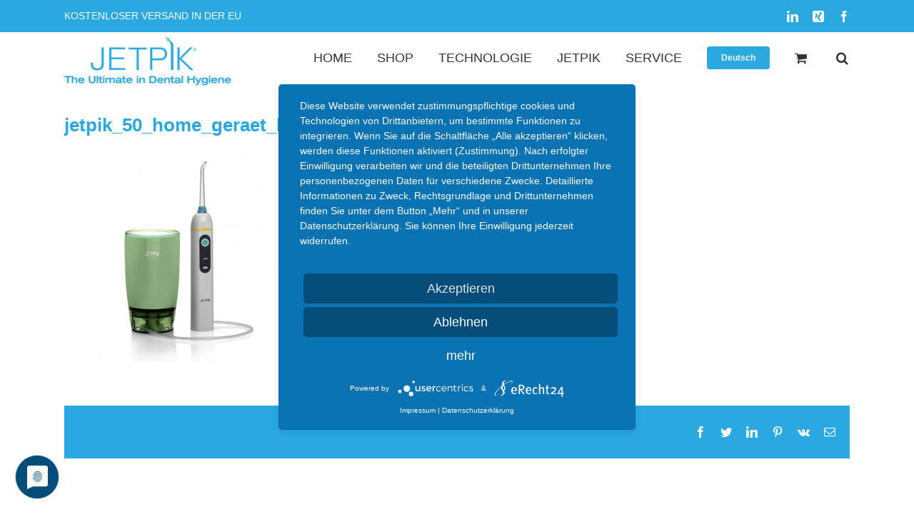

--- FILE ---
content_type: text/html; charset=UTF-8
request_url: https://jetpik.eu/?attachment_id=1179
body_size: 15563
content:
<!DOCTYPE html>
<html class="avada-html-layout-wide avada-html-header-position-top" lang="de" prefix="og: http://ogp.me/ns# fb: http://ogp.me/ns/fb#">
<head>
	<meta http-equiv="X-UA-Compatible" content="IE=edge" />
	<meta http-equiv="Content-Type" content="text/html; charset=utf-8"/>
	<meta name="viewport" content="width=device-width, initial-scale=1" />
	<meta name='robots' content='index, follow, max-image-preview:large, max-snippet:-1, max-video-preview:-1' />

	<!-- This site is optimized with the Yoast SEO plugin v20.11 - https://yoast.com/wordpress/plugins/seo/ -->
	<title>jetpik_50_home_geraet_becher_702 - JETPIK</title>
	<link rel="canonical" href="https://jetpik.eu/" />
	<meta property="og:locale" content="de_DE" />
	<meta property="og:type" content="article" />
	<meta property="og:title" content="jetpik_50_home_geraet_becher_702 - JETPIK" />
	<meta property="og:url" content="https://jetpik.eu/" />
	<meta property="og:site_name" content="JETPIK" />
	<meta property="article:publisher" content="https://www.facebook.com/jetpikdeutschland/" />
	<meta property="og:image" content="https://jetpik.eu" />
	<meta property="og:image:width" content="702" />
	<meta property="og:image:height" content="702" />
	<meta property="og:image:type" content="image/png" />
	<meta name="twitter:card" content="summary_large_image" />
	<script type="application/ld+json" class="yoast-schema-graph">{"@context":"https://schema.org","@graph":[{"@type":"WebPage","@id":"https://jetpik.eu/","url":"https://jetpik.eu/","name":"jetpik_50_home_geraet_becher_702 - JETPIK","isPartOf":{"@id":"https://jetpik.eu/#website"},"primaryImageOfPage":{"@id":"https://jetpik.eu/#primaryimage"},"image":{"@id":"https://jetpik.eu/#primaryimage"},"thumbnailUrl":"https://jetpik.eu/wp-content/uploads/2016/03/jetpik_50_home_geraet_becher_702.png","datePublished":"2018-04-09T19:19:50+00:00","dateModified":"2018-04-09T19:19:50+00:00","breadcrumb":{"@id":"https://jetpik.eu/#breadcrumb"},"inLanguage":"de","potentialAction":[{"@type":"ReadAction","target":["https://jetpik.eu/"]}]},{"@type":"ImageObject","inLanguage":"de","@id":"https://jetpik.eu/#primaryimage","url":"https://jetpik.eu/wp-content/uploads/2016/03/jetpik_50_home_geraet_becher_702.png","contentUrl":"https://jetpik.eu/wp-content/uploads/2016/03/jetpik_50_home_geraet_becher_702.png","width":702,"height":702},{"@type":"BreadcrumbList","@id":"https://jetpik.eu/#breadcrumb","itemListElement":[{"@type":"ListItem","position":1,"name":"Home","item":"https://jetpik.eu/"},{"@type":"ListItem","position":2,"name":"JP-50 HOME","item":"https://jetpik.eu/shop/jp-50-home/"},{"@type":"ListItem","position":3,"name":"jetpik_50_home_geraet_becher_702"}]},{"@type":"WebSite","@id":"https://jetpik.eu/#website","url":"https://jetpik.eu/","name":"JETPIK","description":"JETPIK - Schallzahnbürste, Munddusche und Zahnseide in einem kompakten Gerät","publisher":{"@id":"https://jetpik.eu/#organization"},"potentialAction":[{"@type":"SearchAction","target":{"@type":"EntryPoint","urlTemplate":"https://jetpik.eu/?s={search_term_string}"},"query-input":"required name=search_term_string"}],"inLanguage":"de"},{"@type":"Organization","@id":"https://jetpik.eu/#organization","name":"JETPIK Europe","url":"https://jetpik.eu/","logo":{"@type":"ImageObject","inLanguage":"de","@id":"https://jetpik.eu/#/schema/logo/image/","url":"https://jetpik.eu/wp-content/uploads/2018/03/Jetpik_the-ultimate-in-dental-hygiene_149.png","contentUrl":"https://jetpik.eu/wp-content/uploads/2018/03/Jetpik_the-ultimate-in-dental-hygiene_149.png","width":451,"height":149,"caption":"JETPIK Europe"},"image":{"@id":"https://jetpik.eu/#/schema/logo/image/"},"sameAs":["https://www.facebook.com/jetpikdeutschland/","https://www.linkedin.com/company/jetpik-europe/","https://www.youtube.com/channel/UCEBVRs8BCq3YziOz1FNIIIg"]}]}</script>
	<!-- / Yoast SEO plugin. -->


<link rel='dns-prefetch' href='//fonts.googleapis.com' />
<link rel="alternate" type="application/rss+xml" title="JETPIK &raquo; Feed" href="https://jetpik.eu/feed/" />
<link rel="alternate" type="application/rss+xml" title="JETPIK &raquo; Kommentar-Feed" href="https://jetpik.eu/comments/feed/" />
					<link rel="shortcut icon" href="https://jetpik.eu/wp-content/uploads/2018/03/favicon_25.png" type="image/x-icon" />
		
					<!-- Apple Touch Icon -->
			<link rel="apple-touch-icon" sizes="180x180" href="https://jetpik.eu/wp-content/uploads/2018/03/favicon_114_new.png">
		
					<!-- Android Icon -->
			<link rel="icon" sizes="192x192" href="https://jetpik.eu/wp-content/uploads/2018/03/favicon_57.png">
		
					<!-- MS Edge Icon -->
			<meta name="msapplication-TileImage" content="https://jetpik.eu/wp-content/uploads/2018/03/favicon_72.png">
				
		<meta property="og:title" content="jetpik_50_home_geraet_becher_702"/>
		<meta property="og:type" content="article"/>
		<meta property="og:url" content="https://jetpik.eu/?attachment_id=1179"/>
		<meta property="og:site_name" content="JETPIK"/>
		<meta property="og:description" content=""/>

									<meta property="og:image" content="https://jetpik.eu/wp-content/uploads/2018/03/Jetpik_the-ultimate-in-dental-hygiene_78.png"/>
							<script type="text/javascript">
window._wpemojiSettings = {"baseUrl":"https:\/\/s.w.org\/images\/core\/emoji\/14.0.0\/72x72\/","ext":".png","svgUrl":"https:\/\/s.w.org\/images\/core\/emoji\/14.0.0\/svg\/","svgExt":".svg","source":{"concatemoji":"https:\/\/jetpik.eu\/wp-includes\/js\/wp-emoji-release.min.js?ver=6.2.8"}};
/*! This file is auto-generated */
!function(e,a,t){var n,r,o,i=a.createElement("canvas"),p=i.getContext&&i.getContext("2d");function s(e,t){p.clearRect(0,0,i.width,i.height),p.fillText(e,0,0);e=i.toDataURL();return p.clearRect(0,0,i.width,i.height),p.fillText(t,0,0),e===i.toDataURL()}function c(e){var t=a.createElement("script");t.src=e,t.defer=t.type="text/javascript",a.getElementsByTagName("head")[0].appendChild(t)}for(o=Array("flag","emoji"),t.supports={everything:!0,everythingExceptFlag:!0},r=0;r<o.length;r++)t.supports[o[r]]=function(e){if(p&&p.fillText)switch(p.textBaseline="top",p.font="600 32px Arial",e){case"flag":return s("\ud83c\udff3\ufe0f\u200d\u26a7\ufe0f","\ud83c\udff3\ufe0f\u200b\u26a7\ufe0f")?!1:!s("\ud83c\uddfa\ud83c\uddf3","\ud83c\uddfa\u200b\ud83c\uddf3")&&!s("\ud83c\udff4\udb40\udc67\udb40\udc62\udb40\udc65\udb40\udc6e\udb40\udc67\udb40\udc7f","\ud83c\udff4\u200b\udb40\udc67\u200b\udb40\udc62\u200b\udb40\udc65\u200b\udb40\udc6e\u200b\udb40\udc67\u200b\udb40\udc7f");case"emoji":return!s("\ud83e\udef1\ud83c\udffb\u200d\ud83e\udef2\ud83c\udfff","\ud83e\udef1\ud83c\udffb\u200b\ud83e\udef2\ud83c\udfff")}return!1}(o[r]),t.supports.everything=t.supports.everything&&t.supports[o[r]],"flag"!==o[r]&&(t.supports.everythingExceptFlag=t.supports.everythingExceptFlag&&t.supports[o[r]]);t.supports.everythingExceptFlag=t.supports.everythingExceptFlag&&!t.supports.flag,t.DOMReady=!1,t.readyCallback=function(){t.DOMReady=!0},t.supports.everything||(n=function(){t.readyCallback()},a.addEventListener?(a.addEventListener("DOMContentLoaded",n,!1),e.addEventListener("load",n,!1)):(e.attachEvent("onload",n),a.attachEvent("onreadystatechange",function(){"complete"===a.readyState&&t.readyCallback()})),(e=t.source||{}).concatemoji?c(e.concatemoji):e.wpemoji&&e.twemoji&&(c(e.twemoji),c(e.wpemoji)))}(window,document,window._wpemojiSettings);
</script>
<style type="text/css">
img.wp-smiley,
img.emoji {
	display: inline !important;
	border: none !important;
	box-shadow: none !important;
	height: 1em !important;
	width: 1em !important;
	margin: 0 0.07em !important;
	vertical-align: -0.1em !important;
	background: none !important;
	padding: 0 !important;
}
</style>
	<link rel='stylesheet' id='layerslider-css' href='https://jetpik.eu/wp-content/plugins/LayerSlider/assets/static/layerslider/css/layerslider.css?ver=7.7.11' type='text/css' media='all' />
<link rel='stylesheet' id='ls-google-fonts-css' href='https://fonts.googleapis.com/css?family=Lato:100,100i,200,200i,300,300i,400,400i,500,500i,600,600i,700,700i,800,800i,900,900i%7COpen+Sans:100,100i,200,200i,300,300i,400,400i,500,500i,600,600i,700,700i,800,800i,900,900i%7CIndie+Flower:100,100i,200,200i,300,300i,400,400i,500,500i,600,600i,700,700i,800,800i,900,900i%7COswald:100,100i,200,200i,300,300i,400,400i,500,500i,600,600i,700,700i,800,800i,900,900i' type='text/css' media='all' />
<style id='woocommerce-inline-inline-css' type='text/css'>
.woocommerce form .form-row .required { visibility: visible; }
</style>
<link rel='stylesheet' id='avada-parent-stylesheet-css' href='https://jetpik.eu/wp-content/themes/Avada/style.css?ver=6.2.8' type='text/css' media='all' />
<link rel='stylesheet' id='wc-bundle-style-css' href='https://jetpik.eu/wp-content/plugins/woocommerce-product-bundles/assets/css/frontend/woocommerce.css?ver=5.9.2' type='text/css' media='all' />
<link rel='stylesheet' id='wc-bundle-css-css' href='https://jetpik.eu/wp-content/plugins/woocommerce-product-bundles/assets/css/frontend/single-product.css?ver=5.9.2' type='text/css' media='all' />
<link rel='stylesheet' id='fusion-dynamic-css-css' href='https://jetpik.eu/wp-content/uploads/fusion-styles/532cd6ae0f5f772390368080ef9e642f.min.css?ver=3.10.1' type='text/css' media='all' />
<script type="text/template" id="tmpl-variation-template">
	<div class="woocommerce-variation-description">{{{ data.variation.variation_description }}}</div>
	<div class="woocommerce-variation-price">{{{ data.variation.price_html }}}</div>
	<div class="woocommerce-variation-availability">{{{ data.variation.availability_html }}}</div>
</script>
<script type="text/template" id="tmpl-unavailable-variation-template">
	<p>Dieses Produkt ist leider nicht verfügbar. Bitte wählen Sie eine andere Kombination.</p>
</script>
<script type='text/javascript' src='https://jetpik.eu/wp-includes/js/jquery/jquery.min.js?ver=3.6.4' id='jquery-core-js'></script>
<script type='text/javascript' src='https://jetpik.eu/wp-includes/js/jquery/jquery-migrate.min.js?ver=3.4.0' id='jquery-migrate-js'></script>
<script type='text/javascript' id='layerslider-utils-js-extra'>
/* <![CDATA[ */
var LS_Meta = {"v":"7.7.11","fixGSAP":"1"};
/* ]]> */
</script>
<script type='text/javascript' src='https://jetpik.eu/wp-content/plugins/LayerSlider/assets/static/layerslider/js/layerslider.utils.js?ver=7.7.11' id='layerslider-utils-js'></script>
<script type='text/javascript' src='https://jetpik.eu/wp-content/plugins/LayerSlider/assets/static/layerslider/js/layerslider.kreaturamedia.jquery.js?ver=7.7.11' id='layerslider-js'></script>
<script type='text/javascript' src='https://jetpik.eu/wp-content/plugins/LayerSlider/assets/static/layerslider/js/layerslider.transitions.js?ver=7.7.11' id='layerslider-transitions-js'></script>
<meta name="generator" content="Powered by LayerSlider 7.7.11 - Build Heros, Sliders, and Popups. Create Animations and Beautiful, Rich Web Content as Easy as Never Before on WordPress." />
<!-- LayerSlider updates and docs at: https://layerslider.com -->
<link rel="https://api.w.org/" href="https://jetpik.eu/wp-json/" /><link rel="alternate" type="application/json" href="https://jetpik.eu/wp-json/wp/v2/media/1179" /><link rel="EditURI" type="application/rsd+xml" title="RSD" href="https://jetpik.eu/xmlrpc.php?rsd" />
<link rel="wlwmanifest" type="application/wlwmanifest+xml" href="https://jetpik.eu/wp-includes/wlwmanifest.xml" />
<meta name="generator" content="WordPress 6.2.8" />
<meta name="generator" content="WooCommerce 8.2.4" />
<link rel='shortlink' href='https://jetpik.eu/?p=1179' />
<link rel="alternate" type="application/json+oembed" href="https://jetpik.eu/wp-json/oembed/1.0/embed?url=https%3A%2F%2Fjetpik.eu%2F%3Fattachment_id%3D1179" />
<link rel="alternate" type="text/xml+oembed" href="https://jetpik.eu/wp-json/oembed/1.0/embed?url=https%3A%2F%2Fjetpik.eu%2F%3Fattachment_id%3D1179&#038;format=xml" />
<style type="text/css" id="css-fb-visibility">@media screen and (max-width: 640px){.fusion-no-small-visibility{display:none !important;}body .sm-text-align-center{text-align:center !important;}body .sm-text-align-left{text-align:left !important;}body .sm-text-align-right{text-align:right !important;}body .sm-flex-align-center{justify-content:center !important;}body .sm-flex-align-flex-start{justify-content:flex-start !important;}body .sm-flex-align-flex-end{justify-content:flex-end !important;}body .sm-mx-auto{margin-left:auto !important;margin-right:auto !important;}body .sm-ml-auto{margin-left:auto !important;}body .sm-mr-auto{margin-right:auto !important;}body .fusion-absolute-position-small{position:absolute;top:auto;width:100%;}.awb-sticky.awb-sticky-small{ position: sticky; top: var(--awb-sticky-offset,0); }}@media screen and (min-width: 641px) and (max-width: 1024px){.fusion-no-medium-visibility{display:none !important;}body .md-text-align-center{text-align:center !important;}body .md-text-align-left{text-align:left !important;}body .md-text-align-right{text-align:right !important;}body .md-flex-align-center{justify-content:center !important;}body .md-flex-align-flex-start{justify-content:flex-start !important;}body .md-flex-align-flex-end{justify-content:flex-end !important;}body .md-mx-auto{margin-left:auto !important;margin-right:auto !important;}body .md-ml-auto{margin-left:auto !important;}body .md-mr-auto{margin-right:auto !important;}body .fusion-absolute-position-medium{position:absolute;top:auto;width:100%;}.awb-sticky.awb-sticky-medium{ position: sticky; top: var(--awb-sticky-offset,0); }}@media screen and (min-width: 1025px){.fusion-no-large-visibility{display:none !important;}body .lg-text-align-center{text-align:center !important;}body .lg-text-align-left{text-align:left !important;}body .lg-text-align-right{text-align:right !important;}body .lg-flex-align-center{justify-content:center !important;}body .lg-flex-align-flex-start{justify-content:flex-start !important;}body .lg-flex-align-flex-end{justify-content:flex-end !important;}body .lg-mx-auto{margin-left:auto !important;margin-right:auto !important;}body .lg-ml-auto{margin-left:auto !important;}body .lg-mr-auto{margin-right:auto !important;}body .fusion-absolute-position-large{position:absolute;top:auto;width:100%;}.awb-sticky.awb-sticky-large{ position: sticky; top: var(--awb-sticky-offset,0); }}</style>	<noscript><style>.woocommerce-product-gallery{ opacity: 1 !important; }</style></noscript>
			<script type="text/javascript">
			var doc = document.documentElement;
			doc.setAttribute( 'data-useragent', navigator.userAgent );
		</script>
		<script>
  (function(i,s,o,g,r,a,m){i['GoogleAnalyticsObject']=r;i[r]=i[r]||function(){
  (i[r].q=i[r].q||[]).push(arguments)},i[r].l=1*new Date();a=s.createElement(o),
  m=s.getElementsByTagName(o)[0];a.async=1;a.src=g;m.parentNode.insertBefore(a,m)
  })(window,document,'script','//www.google-analytics.com/analytics.js','ga');

  ga('create', 'UA-72536099-3', 'auto');
  ga('send', 'pageview');

</script>
<!-- Global site tag (gtag.js) - Google AdWords: 817790775 -->
<script async src="https://www.googletagmanager.com/gtag/js?id=AW-817790775"></script>
<script>
  window.dataLayer = window.dataLayer || [];
  function gtag(){dataLayer.push(arguments);}
  gtag('js', new Date());

  gtag('config', 'AW-817790775');
</script>
	<link rel="preconnect" href="//privacy-proxy.usercentrics.eu"> <link rel="preload" href="//privacy-proxy.usercentrics.eu/latest/uc-block.bundle.js" as="script">
<script type="application/javascript" src="https://privacy-proxy.usercentrics.eu/latest/uc-block.bundle.js"></script>
<script type="application/javascript" src="https://app.usercentrics.eu/latest/main.js" id="Ob3TYYn1W"></script>

<meta name="msvalidate.01" content="659FF11BB67412AF31497116FB863DD1" />
<meta name="google-site-verification" content="E5X01kBNiU_J4bY-JtgEr5n4vdzTgpoetjQD_BayYNU" />
<meta name="msvalidate.01" content="59F668A1B353ACC776B4A613A11DF533" /></head>

<body class="attachment attachment-template-default single single-attachment postid-1179 attachmentid-1179 attachment-png theme-Avada woocommerce-no-js fusion-image-hovers fusion-pagination-sizing fusion-button_type-flat fusion-button_span-no fusion-button_gradient-linear avada-image-rollover-circle-yes avada-image-rollover-yes avada-image-rollover-direction-bottom fusion-body ltr fusion-sticky-header no-desktop-totop no-mobile-totop fusion-disable-outline fusion-sub-menu-fade mobile-logo-pos-left layout-wide-mode avada-has-boxed-modal-shadow-none layout-scroll-offset-full avada-has-zero-margin-offset-top fusion-top-header menu-text-align-right fusion-woo-product-design-classic fusion-woo-shop-page-columns-2 fusion-woo-related-columns-4 fusion-woo-archive-page-columns-3 fusion-woocommerce-equal-heights avada-has-woo-gallery-disabled woo-sale-badge-circle woo-outofstock-badge-top_bar mobile-menu-design-modern fusion-hide-pagination-text fusion-header-layout-v3 avada-responsive avada-footer-fx-none avada-menu-highlight-style-bar fusion-search-form-clean fusion-main-menu-search-overlay fusion-avatar-circle avada-sticky-shrinkage avada-blog-layout-large avada-blog-archive-layout-large avada-header-shadow-no avada-menu-icon-position-left avada-has-megamenu-shadow avada-has-mainmenu-dropdown-divider avada-has-main-nav-search-icon avada-has-breadcrumb-mobile-hidden avada-has-titlebar-hide avada-header-border-color-full-transparent avada-has-pagination-padding avada-flyout-menu-direction-fade avada-ec-views-v1" data-awb-post-id="1179">
		<a class="skip-link screen-reader-text" href="#content">Skip to content</a>

	<div id="boxed-wrapper">
		
		<div id="wrapper" class="fusion-wrapper">
			<div id="home" style="position:relative;top:-1px;"></div>
							
					
			<header class="fusion-header-wrapper">
				<div class="fusion-header-v3 fusion-logo-alignment fusion-logo-left fusion-sticky-menu-1 fusion-sticky-logo- fusion-mobile-logo-1  fusion-mobile-menu-design-modern">
					
<div class="fusion-secondary-header">
	<div class="fusion-row">
					<div class="fusion-alignleft">
				<div class="fusion-contact-info"><span class="fusion-contact-info-phone-number">KOSTENLOSER VERSAND IN DER EU</span></div>			</div>
							<div class="fusion-alignright">
				<div class="fusion-social-links-header"><div class="fusion-social-networks"><div class="fusion-social-networks-wrapper"><a  class="fusion-social-network-icon fusion-tooltip fusion-linkedin awb-icon-linkedin" style data-placement="bottom" data-title="LinkedIn" data-toggle="tooltip" title="LinkedIn" href="https://www.linkedin.com/company/jetpik-europe/" target="_blank" rel="noopener noreferrer"><span class="screen-reader-text">LinkedIn</span></a><a  class="fusion-social-network-icon fusion-tooltip fusion-xing awb-icon-xing" style data-placement="bottom" data-title="Xing" data-toggle="tooltip" title="Xing" href="https://www.xing.com/companies/jetpikeuropegmbh" target="_blank" rel="noopener noreferrer"><span class="screen-reader-text">Xing</span></a><a  class="fusion-social-network-icon fusion-tooltip fusion-facebook awb-icon-facebook" style data-placement="bottom" data-title="Facebook" data-toggle="tooltip" title="Facebook" href="https://www.facebook.com/jetpikdeutschland/" target="_blank" rel="noreferrer"><span class="screen-reader-text">Facebook</span></a></div></div></div>			</div>
			</div>
</div>
<div class="fusion-header-sticky-height"></div>
<div class="fusion-header">
	<div class="fusion-row">
					<div class="fusion-logo" data-margin-top="0px" data-margin-bottom="20px" data-margin-left="0px" data-margin-right="0px">
			<a class="fusion-logo-link"  href="https://jetpik.eu/" >

						<!-- standard logo -->
			<img src="https://jetpik.eu/wp-content/uploads/2018/03/Jetpik_the-ultimate-in-dental-hygiene_78.png" srcset="https://jetpik.eu/wp-content/uploads/2018/03/Jetpik_the-ultimate-in-dental-hygiene_78.png 1x, https://jetpik.eu/wp-content/uploads/2018/03/Jetpik_the-ultimate-in-dental-hygiene_149.png 2x" width="237" height="78" style="max-height:78px;height:auto;" alt="JETPIK Logo" data-retina_logo_url="https://jetpik.eu/wp-content/uploads/2018/03/Jetpik_the-ultimate-in-dental-hygiene_149.png" class="fusion-standard-logo" />

											<!-- mobile logo -->
				<img src="https://jetpik.eu/wp-content/uploads/2018/03/Jetpik_the-ultimate-in-dental-hygiene_60_mob.png" srcset="https://jetpik.eu/wp-content/uploads/2018/03/Jetpik_the-ultimate-in-dental-hygiene_60_mob.png 1x, https://jetpik.eu/wp-content/uploads/2018/03/Jetpik_the-ultimate-in-dental-hygiene_mob.png 2x" width="200" height="60" style="max-height:60px;height:auto;" alt="JETPIK Logo" data-retina_logo_url="https://jetpik.eu/wp-content/uploads/2018/03/Jetpik_the-ultimate-in-dental-hygiene_mob.png" class="fusion-mobile-logo" />
			
					</a>
		</div>		<nav class="fusion-main-menu" aria-label="Hauptmenü"><div class="fusion-overlay-search">		<form role="search" class="searchform fusion-search-form  fusion-search-form-clean" method="get" action="https://jetpik.eu/">
			<div class="fusion-search-form-content">

				
				<div class="fusion-search-field search-field">
					<label><span class="screen-reader-text">Suche nach:</span>
													<input type="search" value="" name="s" class="s" placeholder="Suchen..." required aria-required="true" aria-label="Suchen..."/>
											</label>
				</div>
				<div class="fusion-search-button search-button">
					<input type="submit" class="fusion-search-submit searchsubmit" aria-label="Suche" value="&#xf002;" />
									</div>

				<input type="hidden" value="product" name="post_type" />
			</div>


			
		</form>
		<div class="fusion-search-spacer"></div><a href="#" role="button" aria-label="Close Search" class="fusion-close-search"></a></div><ul id="menu-main-nav" class="fusion-menu"><li  id="menu-item-30"  class="menu-item menu-item-type-custom menu-item-object-custom menu-item-home menu-item-30"  data-item-id="30"><a  href="https://jetpik.eu/" class="fusion-bar-highlight"><span class="menu-text">HOME</span></a></li><li  id="menu-item-1306"  class="menu-item menu-item-type-post_type menu-item-object-page menu-item-has-children menu-item-1306 fusion-dropdown-menu"  data-item-id="1306"><a  href="https://jetpik.eu/shop/" class="fusion-bar-highlight"><span class="menu-text">SHOP</span></a><ul class="sub-menu"><li  id="menu-item-1308"  class="menu-item menu-item-type-taxonomy menu-item-object-product_cat menu-item-1308 fusion-dropdown-submenu" ><a  href="https://jetpik.eu/produkt-kategorie/dental-center/" class="fusion-bar-highlight"><span>Dental Center</span></a></li><li  id="menu-item-1309"  class="menu-item menu-item-type-taxonomy menu-item-object-product_cat menu-item-1309 fusion-dropdown-submenu" ><a  href="https://jetpik.eu/produkt-kategorie/mundduschen/" class="fusion-bar-highlight"><span>Mundduschen</span></a></li><li  id="menu-item-2438"  class="menu-item menu-item-type-post_type menu-item-object-page menu-item-2438 fusion-dropdown-submenu" ><a  href="https://jetpik.eu/reisemunddusche/" class="fusion-bar-highlight"><span>Reisemunddusche</span></a></li><li  id="menu-item-2385"  class="menu-item menu-item-type-taxonomy menu-item-object-product_cat menu-item-2385 fusion-dropdown-submenu" ><a  href="https://jetpik.eu/produkt-kategorie/sparpakete-dental-center/" class="fusion-bar-highlight"><span>Sparpakete Dental Center</span></a></li><li  id="menu-item-2399"  class="menu-item menu-item-type-taxonomy menu-item-object-product_cat menu-item-2399 fusion-dropdown-submenu" ><a  href="https://jetpik.eu/produkt-kategorie/sparpakete-mundduschen/" class="fusion-bar-highlight"><span>Sparpakete Mundduschen</span></a></li><li  id="menu-item-1307"  class="menu-item menu-item-type-taxonomy menu-item-object-product_cat menu-item-1307 fusion-dropdown-submenu" ><a  href="https://jetpik.eu/produkt-kategorie/zubehoer/" class="fusion-bar-highlight"><span>Zubehör</span></a></li></ul></li><li  id="menu-item-2204"  class="menu-item menu-item-type-post_type menu-item-object-page menu-item-has-children menu-item-2204 fusion-dropdown-menu"  data-item-id="2204"><a  href="https://jetpik.eu/technologie/" class="fusion-bar-highlight"><span class="menu-text">TECHNOLOGIE</span></a><ul class="sub-menu"><li  id="menu-item-2206"  class="menu-item menu-item-type-custom menu-item-object-custom menu-item-2206 fusion-dropdown-submenu" ><a  href="https://jetpik.eu/technologie/#patentiertetechnologie" class="fusion-bar-highlight"><span>Patentierte Technologie</span></a></li><li  id="menu-item-2207"  class="menu-item menu-item-type-custom menu-item-object-custom menu-item-2207 fusion-dropdown-submenu" ><a  href="https://jetpik.eu/technologie/#endetail" class="fusion-bar-highlight"><span>JETPIK en detail</span></a></li><li  id="menu-item-2208"  class="menu-item menu-item-type-custom menu-item-object-custom menu-item-2208 fusion-dropdown-submenu" ><a  href="https://jetpik.eu/technologie/#studien" class="fusion-bar-highlight"><span>Studien</span></a></li><li  id="menu-item-2209"  class="menu-item menu-item-type-custom menu-item-object-custom menu-item-2209 fusion-dropdown-submenu" ><a  href="https://jetpik.eu/technologie/#funktionfeatures" class="fusion-bar-highlight"><span>Funktion &#038; Features</span></a></li><li  id="menu-item-2210"  class="menu-item menu-item-type-custom menu-item-object-custom menu-item-2210 fusion-dropdown-submenu" ><a  href="https://jetpik.eu/technologie/#dentalcenter" class="fusion-bar-highlight"><span>3-in-1 Dental Center</span></a></li><li  id="menu-item-2211"  class="menu-item menu-item-type-custom menu-item-object-custom menu-item-2211 fusion-dropdown-submenu" ><a  href="https://jetpik.eu/technologie/#mundduschen" class="fusion-bar-highlight"><span>2-in-1 Mundduschen</span></a></li></ul></li><li  id="menu-item-2194"  class="menu-item menu-item-type-post_type menu-item-object-page menu-item-has-children menu-item-2194 fusion-dropdown-menu"  data-item-id="2194"><a  href="https://jetpik.eu/jetpik/" class="fusion-bar-highlight"><span class="menu-text">JETPIK</span></a><ul class="sub-menu"><li  id="menu-item-2195"  class="menu-item menu-item-type-custom menu-item-object-custom menu-item-2195 fusion-dropdown-submenu" ><a  href="https://jetpik.eu/jetpik/#mission" class="fusion-bar-highlight"><span>Unsere Mission</span></a></li><li  id="menu-item-2196"  class="menu-item menu-item-type-custom menu-item-object-custom menu-item-2196 fusion-dropdown-submenu" ><a  href="https://jetpik.eu/jetpik/#madeincalifornia" class="fusion-bar-highlight"><span>Made in California</span></a></li><li  id="menu-item-2203"  class="menu-item menu-item-type-custom menu-item-object-custom menu-item-2203 fusion-dropdown-submenu" ><a  href="https://www.jetpik.eu/jetpik/#warum" class="fusion-bar-highlight"><span>Warum JETPIK?</span></a></li><li  id="menu-item-2199"  class="menu-item menu-item-type-custom menu-item-object-custom menu-item-2199 fusion-dropdown-submenu" ><a  href="https://jetpik.eu/jetpik/#partnerwerden" class="fusion-bar-highlight"><span>Partner werden</span></a></li><li  id="menu-item-2200"  class="menu-item menu-item-type-custom menu-item-object-custom menu-item-2200 fusion-dropdown-submenu" ><a  href="https://jetpik.eu/jetpik/#weltweit" class="fusion-bar-highlight"><span>JETPIK weltweit</span></a></li><li  id="menu-item-2202"  class="menu-item menu-item-type-custom menu-item-object-custom menu-item-2202 fusion-dropdown-submenu" ><a  href="https://www.jetpik.eu/jetpik/#kontakt" class="fusion-bar-highlight"><span>Kontakt</span></a></li></ul></li><li  id="menu-item-447"  class="menu-item menu-item-type-post_type menu-item-object-page menu-item-has-children menu-item-447 fusion-dropdown-menu"  data-item-id="447"><a  href="https://jetpik.eu/hilfe-faq/" class="fusion-bar-highlight"><span class="menu-text">SERVICE</span></a><ul class="sub-menu"><li  id="menu-item-687"  class="menu-item menu-item-type-post_type menu-item-object-page menu-item-687 fusion-dropdown-submenu" ><a  href="https://jetpik.eu/ratgeber/" class="fusion-bar-highlight"><span>Ratgeber</span></a></li><li  id="menu-item-448"  class="menu-item menu-item-type-post_type menu-item-object-page menu-item-448 fusion-dropdown-submenu" ><a  href="https://jetpik.eu/hilfe-faq/" class="fusion-bar-highlight"><span>Hilfe &#038; FAQ</span></a></li><li  id="menu-item-2238"  class="menu-item menu-item-type-custom menu-item-object-custom menu-item-2238 fusion-dropdown-submenu" ><a  href="https://jetpik.eu/jetpik/#kontakt" class="fusion-bar-highlight"><span>Kontakt</span></a></li><li  id="menu-item-449"  class="menu-item menu-item-type-post_type menu-item-object-page menu-item-449 fusion-dropdown-submenu" ><a  href="https://jetpik.eu/downloads/" class="fusion-bar-highlight"><span>Downloads</span></a></li><li  id="menu-item-456"  class="menu-item menu-item-type-post_type menu-item-object-page menu-item-456 fusion-dropdown-submenu" ><a  href="https://jetpik.eu/hinweise/" class="fusion-bar-highlight"><span>Hinweise</span></a></li><li  id="menu-item-2217"  class="menu-item menu-item-type-post_type menu-item-object-page menu-item-2217 fusion-dropdown-submenu" ><a  href="https://jetpik.eu/agb/" class="fusion-bar-highlight"><span>AGB</span></a></li><li  id="menu-item-2229"  class="menu-item menu-item-type-post_type menu-item-object-page menu-item-2229 fusion-dropdown-submenu" ><a  href="https://jetpik.eu/widerrufsrecht/" class="fusion-bar-highlight"><span>Widerrufsrecht</span></a></li><li  id="menu-item-2218"  class="menu-item menu-item-type-post_type menu-item-object-page menu-item-privacy-policy menu-item-2218 fusion-dropdown-submenu" ><a  href="https://jetpik.eu/datenschutz/" class="fusion-bar-highlight"><span>Datenschutzerklärung</span></a></li></ul></li><li  id="menu-item-768"  class="menu-item menu-item-type-custom menu-item-object-custom menu-item-home menu-item-has-children menu-item-768 fusion-dropdown-menu fusion-menu-item-button"  data-item-id="768"><a  href="https://jetpik.eu" class="fusion-bar-highlight"><span class="menu-text fusion-button button-default button-small">Deutsch</span></a><ul class="sub-menu"><li  id="menu-item-769"  class="menu-item menu-item-type-custom menu-item-object-custom menu-item-769 fusion-dropdown-submenu" ><a  href="https://jetpik.eu/fr-fr/" class="fusion-bar-highlight"><span>Français</span></a></li><li  id="menu-item-770"  class="menu-item menu-item-type-custom menu-item-object-custom menu-item-770 fusion-dropdown-submenu" ><a  href="https://uk.jetpik-europe.com/" class="fusion-bar-highlight"><span>English</span></a></li></ul></li><li class="fusion-custom-menu-item fusion-menu-cart fusion-main-menu-cart fusion-widget-cart-counter"><a class="fusion-main-menu-icon fusion-bar-highlight" href="https://jetpik.eu/warenkorb/"><span class="menu-text" aria-label="Warenkorb ansehen"></span></a></li><li class="fusion-custom-menu-item fusion-main-menu-search fusion-search-overlay"><a class="fusion-main-menu-icon fusion-bar-highlight" href="#" aria-label="Suche" data-title="Suche" title="Suche" role="button" aria-expanded="false"></a></li></ul></nav><nav class="fusion-main-menu fusion-sticky-menu" aria-label="Main Menu Sticky"><div class="fusion-overlay-search">		<form role="search" class="searchform fusion-search-form  fusion-search-form-clean" method="get" action="https://jetpik.eu/">
			<div class="fusion-search-form-content">

				
				<div class="fusion-search-field search-field">
					<label><span class="screen-reader-text">Suche nach:</span>
													<input type="search" value="" name="s" class="s" placeholder="Suchen..." required aria-required="true" aria-label="Suchen..."/>
											</label>
				</div>
				<div class="fusion-search-button search-button">
					<input type="submit" class="fusion-search-submit searchsubmit" aria-label="Suche" value="&#xf002;" />
									</div>

				<input type="hidden" value="product" name="post_type" />
			</div>


			
		</form>
		<div class="fusion-search-spacer"></div><a href="#" role="button" aria-label="Close Search" class="fusion-close-search"></a></div><ul id="menu-main-nav-1" class="fusion-menu"><li   class="menu-item menu-item-type-custom menu-item-object-custom menu-item-home menu-item-30"  data-item-id="30"><a  href="https://jetpik.eu/" class="fusion-bar-highlight"><span class="menu-text">HOME</span></a></li><li   class="menu-item menu-item-type-post_type menu-item-object-page menu-item-has-children menu-item-1306 fusion-dropdown-menu"  data-item-id="1306"><a  href="https://jetpik.eu/shop/" class="fusion-bar-highlight"><span class="menu-text">SHOP</span></a><ul class="sub-menu"><li   class="menu-item menu-item-type-taxonomy menu-item-object-product_cat menu-item-1308 fusion-dropdown-submenu" ><a  href="https://jetpik.eu/produkt-kategorie/dental-center/" class="fusion-bar-highlight"><span>Dental Center</span></a></li><li   class="menu-item menu-item-type-taxonomy menu-item-object-product_cat menu-item-1309 fusion-dropdown-submenu" ><a  href="https://jetpik.eu/produkt-kategorie/mundduschen/" class="fusion-bar-highlight"><span>Mundduschen</span></a></li><li   class="menu-item menu-item-type-post_type menu-item-object-page menu-item-2438 fusion-dropdown-submenu" ><a  href="https://jetpik.eu/reisemunddusche/" class="fusion-bar-highlight"><span>Reisemunddusche</span></a></li><li   class="menu-item menu-item-type-taxonomy menu-item-object-product_cat menu-item-2385 fusion-dropdown-submenu" ><a  href="https://jetpik.eu/produkt-kategorie/sparpakete-dental-center/" class="fusion-bar-highlight"><span>Sparpakete Dental Center</span></a></li><li   class="menu-item menu-item-type-taxonomy menu-item-object-product_cat menu-item-2399 fusion-dropdown-submenu" ><a  href="https://jetpik.eu/produkt-kategorie/sparpakete-mundduschen/" class="fusion-bar-highlight"><span>Sparpakete Mundduschen</span></a></li><li   class="menu-item menu-item-type-taxonomy menu-item-object-product_cat menu-item-1307 fusion-dropdown-submenu" ><a  href="https://jetpik.eu/produkt-kategorie/zubehoer/" class="fusion-bar-highlight"><span>Zubehör</span></a></li></ul></li><li   class="menu-item menu-item-type-post_type menu-item-object-page menu-item-has-children menu-item-2204 fusion-dropdown-menu"  data-item-id="2204"><a  href="https://jetpik.eu/technologie/" class="fusion-bar-highlight"><span class="menu-text">TECHNOLOGIE</span></a><ul class="sub-menu"><li   class="menu-item menu-item-type-custom menu-item-object-custom menu-item-2206 fusion-dropdown-submenu" ><a  href="https://jetpik.eu/technologie/#patentiertetechnologie" class="fusion-bar-highlight"><span>Patentierte Technologie</span></a></li><li   class="menu-item menu-item-type-custom menu-item-object-custom menu-item-2207 fusion-dropdown-submenu" ><a  href="https://jetpik.eu/technologie/#endetail" class="fusion-bar-highlight"><span>JETPIK en detail</span></a></li><li   class="menu-item menu-item-type-custom menu-item-object-custom menu-item-2208 fusion-dropdown-submenu" ><a  href="https://jetpik.eu/technologie/#studien" class="fusion-bar-highlight"><span>Studien</span></a></li><li   class="menu-item menu-item-type-custom menu-item-object-custom menu-item-2209 fusion-dropdown-submenu" ><a  href="https://jetpik.eu/technologie/#funktionfeatures" class="fusion-bar-highlight"><span>Funktion &#038; Features</span></a></li><li   class="menu-item menu-item-type-custom menu-item-object-custom menu-item-2210 fusion-dropdown-submenu" ><a  href="https://jetpik.eu/technologie/#dentalcenter" class="fusion-bar-highlight"><span>3-in-1 Dental Center</span></a></li><li   class="menu-item menu-item-type-custom menu-item-object-custom menu-item-2211 fusion-dropdown-submenu" ><a  href="https://jetpik.eu/technologie/#mundduschen" class="fusion-bar-highlight"><span>2-in-1 Mundduschen</span></a></li></ul></li><li   class="menu-item menu-item-type-post_type menu-item-object-page menu-item-has-children menu-item-2194 fusion-dropdown-menu"  data-item-id="2194"><a  href="https://jetpik.eu/jetpik/" class="fusion-bar-highlight"><span class="menu-text">JETPIK</span></a><ul class="sub-menu"><li   class="menu-item menu-item-type-custom menu-item-object-custom menu-item-2195 fusion-dropdown-submenu" ><a  href="https://jetpik.eu/jetpik/#mission" class="fusion-bar-highlight"><span>Unsere Mission</span></a></li><li   class="menu-item menu-item-type-custom menu-item-object-custom menu-item-2196 fusion-dropdown-submenu" ><a  href="https://jetpik.eu/jetpik/#madeincalifornia" class="fusion-bar-highlight"><span>Made in California</span></a></li><li   class="menu-item menu-item-type-custom menu-item-object-custom menu-item-2203 fusion-dropdown-submenu" ><a  href="https://www.jetpik.eu/jetpik/#warum" class="fusion-bar-highlight"><span>Warum JETPIK?</span></a></li><li   class="menu-item menu-item-type-custom menu-item-object-custom menu-item-2199 fusion-dropdown-submenu" ><a  href="https://jetpik.eu/jetpik/#partnerwerden" class="fusion-bar-highlight"><span>Partner werden</span></a></li><li   class="menu-item menu-item-type-custom menu-item-object-custom menu-item-2200 fusion-dropdown-submenu" ><a  href="https://jetpik.eu/jetpik/#weltweit" class="fusion-bar-highlight"><span>JETPIK weltweit</span></a></li><li   class="menu-item menu-item-type-custom menu-item-object-custom menu-item-2202 fusion-dropdown-submenu" ><a  href="https://www.jetpik.eu/jetpik/#kontakt" class="fusion-bar-highlight"><span>Kontakt</span></a></li></ul></li><li   class="menu-item menu-item-type-post_type menu-item-object-page menu-item-has-children menu-item-447 fusion-dropdown-menu"  data-item-id="447"><a  href="https://jetpik.eu/hilfe-faq/" class="fusion-bar-highlight"><span class="menu-text">SERVICE</span></a><ul class="sub-menu"><li   class="menu-item menu-item-type-post_type menu-item-object-page menu-item-687 fusion-dropdown-submenu" ><a  href="https://jetpik.eu/ratgeber/" class="fusion-bar-highlight"><span>Ratgeber</span></a></li><li   class="menu-item menu-item-type-post_type menu-item-object-page menu-item-448 fusion-dropdown-submenu" ><a  href="https://jetpik.eu/hilfe-faq/" class="fusion-bar-highlight"><span>Hilfe &#038; FAQ</span></a></li><li   class="menu-item menu-item-type-custom menu-item-object-custom menu-item-2238 fusion-dropdown-submenu" ><a  href="https://jetpik.eu/jetpik/#kontakt" class="fusion-bar-highlight"><span>Kontakt</span></a></li><li   class="menu-item menu-item-type-post_type menu-item-object-page menu-item-449 fusion-dropdown-submenu" ><a  href="https://jetpik.eu/downloads/" class="fusion-bar-highlight"><span>Downloads</span></a></li><li   class="menu-item menu-item-type-post_type menu-item-object-page menu-item-456 fusion-dropdown-submenu" ><a  href="https://jetpik.eu/hinweise/" class="fusion-bar-highlight"><span>Hinweise</span></a></li><li   class="menu-item menu-item-type-post_type menu-item-object-page menu-item-2217 fusion-dropdown-submenu" ><a  href="https://jetpik.eu/agb/" class="fusion-bar-highlight"><span>AGB</span></a></li><li   class="menu-item menu-item-type-post_type menu-item-object-page menu-item-2229 fusion-dropdown-submenu" ><a  href="https://jetpik.eu/widerrufsrecht/" class="fusion-bar-highlight"><span>Widerrufsrecht</span></a></li><li   class="menu-item menu-item-type-post_type menu-item-object-page menu-item-privacy-policy menu-item-2218 fusion-dropdown-submenu" ><a  href="https://jetpik.eu/datenschutz/" class="fusion-bar-highlight"><span>Datenschutzerklärung</span></a></li></ul></li><li   class="menu-item menu-item-type-custom menu-item-object-custom menu-item-home menu-item-has-children menu-item-768 fusion-dropdown-menu fusion-menu-item-button"  data-item-id="768"><a  href="https://jetpik.eu" class="fusion-bar-highlight"><span class="menu-text fusion-button button-default button-small">Deutsch</span></a><ul class="sub-menu"><li   class="menu-item menu-item-type-custom menu-item-object-custom menu-item-769 fusion-dropdown-submenu" ><a  href="https://jetpik.eu/fr-fr/" class="fusion-bar-highlight"><span>Français</span></a></li><li   class="menu-item menu-item-type-custom menu-item-object-custom menu-item-770 fusion-dropdown-submenu" ><a  href="https://uk.jetpik-europe.com/" class="fusion-bar-highlight"><span>English</span></a></li></ul></li><li class="fusion-custom-menu-item fusion-menu-cart fusion-main-menu-cart fusion-widget-cart-counter"><a class="fusion-main-menu-icon fusion-bar-highlight" href="https://jetpik.eu/warenkorb/"><span class="menu-text" aria-label="Warenkorb ansehen"></span></a></li><li class="fusion-custom-menu-item fusion-main-menu-search fusion-search-overlay"><a class="fusion-main-menu-icon fusion-bar-highlight" href="#" aria-label="Suche" data-title="Suche" title="Suche" role="button" aria-expanded="false"></a></li></ul></nav>	<div class="fusion-mobile-menu-icons">
							<a href="#" class="fusion-icon awb-icon-bars" aria-label="Toggle mobile menu" aria-expanded="false"></a>
		
		
		
					<a href="https://jetpik.eu/warenkorb/" class="fusion-icon awb-icon-shopping-cart"  aria-label="Toggle mobile cart"></a>
			</div>

<nav class="fusion-mobile-nav-holder fusion-mobile-menu-text-align-left" aria-label="Main Menu Mobile"></nav>

	<nav class="fusion-mobile-nav-holder fusion-mobile-menu-text-align-left fusion-mobile-sticky-nav-holder" aria-label="Main Menu Mobile Sticky"></nav>
					</div>
</div>
				</div>
				<div class="fusion-clearfix"></div>
			</header>
								
							<div id="sliders-container" class="fusion-slider-visibility">
					</div>
				
					
							
			
						<main id="main" class="clearfix ">
				<div class="fusion-row" style="">

<section id="content" style="width: 100%;">
	
					<article id="post-1179" class="post post-1179 attachment type-attachment status-inherit hentry">
						
									
															<h1 class="fusion-post-title">jetpik_50_home_geraet_becher_702</h1>										<div class="post-content">
				<p class="attachment"><a href='https://jetpik.eu/wp-content/uploads/2016/03/jetpik_50_home_geraet_becher_702.png'><img width="300" height="300" src="https://jetpik.eu/wp-content/uploads/2016/03/jetpik_50_home_geraet_becher_702-300x300.png" class="attachment-medium size-medium" alt="" decoding="async" srcset="https://jetpik.eu/wp-content/uploads/2016/03/jetpik_50_home_geraet_becher_702-66x66.png 66w, https://jetpik.eu/wp-content/uploads/2016/03/jetpik_50_home_geraet_becher_702-100x100.png 100w, https://jetpik.eu/wp-content/uploads/2016/03/jetpik_50_home_geraet_becher_702-150x150.png 150w, https://jetpik.eu/wp-content/uploads/2016/03/jetpik_50_home_geraet_becher_702-200x200.png 200w, https://jetpik.eu/wp-content/uploads/2016/03/jetpik_50_home_geraet_becher_702-300x300.png 300w, https://jetpik.eu/wp-content/uploads/2016/03/jetpik_50_home_geraet_becher_702-400x400.png 400w, https://jetpik.eu/wp-content/uploads/2016/03/jetpik_50_home_geraet_becher_702-500x500.png 500w, https://jetpik.eu/wp-content/uploads/2016/03/jetpik_50_home_geraet_becher_702-600x600.png 600w, https://jetpik.eu/wp-content/uploads/2016/03/jetpik_50_home_geraet_becher_702.png 702w" sizes="(max-width: 300px) 100vw, 300px" /></a></p>
							</div>

																									<div class="fusion-sharing-box fusion-theme-sharing-box fusion-single-sharing-box">
		<h4></h4>
		<div class="fusion-social-networks"><div class="fusion-social-networks-wrapper"><a  class="fusion-social-network-icon fusion-tooltip fusion-facebook awb-icon-facebook" style="color:var(--sharing_social_links_icon_color);" data-placement="top" data-title="Facebook" data-toggle="tooltip" title="Facebook" href="https://www.facebook.com/sharer.php?u=https%3A%2F%2Fjetpik.eu%2F%3Fattachment_id%3D1179&amp;t=jetpik_50_home_geraet_becher_702" target="_blank" rel="noreferrer"><span class="screen-reader-text">Facebook</span></a><a  class="fusion-social-network-icon fusion-tooltip fusion-twitter awb-icon-twitter" style="color:var(--sharing_social_links_icon_color);" data-placement="top" data-title="Twitter" data-toggle="tooltip" title="Twitter" href="https://twitter.com/share?url=https%3A%2F%2Fjetpik.eu%2F%3Fattachment_id%3D1179&amp;text=jetpik_50_home_geraet_becher_702" target="_blank" rel="noopener noreferrer"><span class="screen-reader-text">Twitter</span></a><a  class="fusion-social-network-icon fusion-tooltip fusion-linkedin awb-icon-linkedin" style="color:var(--sharing_social_links_icon_color);" data-placement="top" data-title="LinkedIn" data-toggle="tooltip" title="LinkedIn" href="https://www.linkedin.com/shareArticle?mini=true&amp;url=https%3A%2F%2Fjetpik.eu%2F%3Fattachment_id%3D1179&amp;title=jetpik_50_home_geraet_becher_702&amp;summary=" target="_blank" rel="noopener noreferrer"><span class="screen-reader-text">LinkedIn</span></a><a  class="fusion-social-network-icon fusion-tooltip fusion-pinterest awb-icon-pinterest" style="color:var(--sharing_social_links_icon_color);" data-placement="top" data-title="Pinterest" data-toggle="tooltip" title="Pinterest" href="https://pinterest.com/pin/create/button/?url=https%3A%2F%2Fjetpik.eu%2F%3Fattachment_id%3D1179&amp;description=&amp;media=https%3A%2F%2Fjetpik.eu%2Fwp-content%2Fuploads%2F2016%2F03%2Fjetpik_50_home_geraet_becher_702.png" target="_blank" rel="noopener noreferrer"><span class="screen-reader-text">Pinterest</span></a><a  class="fusion-social-network-icon fusion-tooltip fusion-vk awb-icon-vk" style="color:var(--sharing_social_links_icon_color);" data-placement="top" data-title="Vk" data-toggle="tooltip" title="Vk" href="https://vk.com/share.php?url=https%3A%2F%2Fjetpik.eu%2F%3Fattachment_id%3D1179&amp;title=jetpik_50_home_geraet_becher_702&amp;description=" target="_blank" rel="noopener noreferrer"><span class="screen-reader-text">Vk</span></a><a  class="fusion-social-network-icon fusion-tooltip fusion-mail awb-icon-mail fusion-last-social-icon" style="color:var(--sharing_social_links_icon_color);" data-placement="top" data-title="E-Mail" data-toggle="tooltip" title="E-Mail" href="mailto:?body=https://jetpik.eu/?attachment_id=1179&amp;subject=jetpik_50_home_geraet_becher_702" target="_self" rel="noopener noreferrer"><span class="screen-reader-text">E-Mail</span></a><div class="fusion-clearfix"></div></div></div>	</div>
													
																	</article>
	</section>
						<div class="fusion-woocommerce-quick-view-overlay"></div>
<div class="fusion-woocommerce-quick-view-container quick-view woocommerce">
	<script type="text/javascript">
		var quickViewNonce =  'a77e184ca1';
	</script>

	<div class="fusion-wqv-close">
		<button type="button"><span class="screen-reader-text">Close product quick view</span>&times;</button>
	</div>

	<div class="fusion-wqv-loader product">
		<h2 class="product_title entry-title">Titel</h2>
		<div class="fusion-price-rating">
			<div class="price"></div>
			<div class="star-rating"></div>
		</div>
		<div class="fusion-slider-loading"></div>
	</div>

	<div class="fusion-wqv-preview-image"></div>

	<div class="fusion-wqv-content">
		<div class="product">
			<div class="woocommerce-product-gallery"></div>

			<div class="summary entry-summary scrollable">
				<div class="summary-content"></div>
			</div>
		</div>
	</div>
</div>

					</div>  <!-- fusion-row -->
				</main>  <!-- #main -->
				
				
								
					
		<div class="fusion-footer">
					
	<footer class="fusion-footer-widget-area fusion-widget-area">
		<div class="fusion-row">
			<div class="fusion-columns fusion-columns-3 fusion-widget-area">
				
																									<div class="fusion-column col-lg-4 col-md-4 col-sm-4">
							<section id="facebook-like-widget-2" class="fusion-footer-widget-column widget facebook_like"><h4 class="widget-title">JETPIK auf Facebook (NEU)</h4>
												<script>
			
					window.fbAsyncInit = function() {
						fusion_resize_page_widget();

						jQuery( window ).on( 'resize', function() {
							fusion_resize_page_widget();
						});

						function fusion_resize_page_widget() {
							var availableSpace     = jQuery( '.facebook-like-widget-2' ).width(),
								lastAvailableSPace = jQuery( '.facebook-like-widget-2 .fb-page' ).attr( 'data-width' ),
								maxWidth           = 268;

							if ( 1 > availableSpace ) {
								availableSpace = maxWidth;
							}

							if ( availableSpace != lastAvailableSPace && availableSpace != maxWidth ) {
								if ( maxWidth < availableSpace ) {
									availableSpace = maxWidth;
								}
								jQuery('.facebook-like-widget-2 .fb-page' ).attr( 'data-width', Math.floor( availableSpace ) );
								if ( 'undefined' !== typeof FB ) {
									FB.XFBML.parse();
								}
							}
						}
					};

					( function( d, s, id ) {
						var js,
							fjs = d.getElementsByTagName( s )[0];
						if ( d.getElementById( id ) ) {
							return;
						}
						js     = d.createElement( s );
						js.id  = id;
						js.src = "https://connect.facebook.net/de_DE_formal/sdk.js#xfbml=1&version=v8.0&appId=";
						fjs.parentNode.insertBefore( js, fjs );
					}( document, 'script', 'facebook-jssdk' ) );

							</script>
			
			<div class="fb-like-box-container facebook-like-widget-2" id="fb-root">
				<div class="fb-page" data-href="https://www.facebook.com/jetpikdeutschland/" data-original-width="268" data-width="268" data-adapt-container-width="true" data-small-header="false" data-height="65" data-hide-cover="false" data-show-facepile="false" data-tabs=""></div>
			</div>
			<div style="clear:both;"></div></section>																					</div>
																										<div class="fusion-column col-lg-4 col-md-4 col-sm-4">
							<section id="media_image-2" class="fusion-footer-widget-column widget widget_media_image"><h4 class="widget-title">SICHERHEIT &#038; KÄUFERSCHUTZ</h4><img width="300" height="120" src="https://jetpik.eu/wp-content/uploads/2018/04/Sicherheit_300_750_right-300x120.png" class="image wp-image-1266  attachment-medium size-medium" alt="" decoding="async" style="max-width: 100%; height: auto;" srcset="https://jetpik.eu/wp-content/uploads/2018/04/Sicherheit_300_750_right-200x80.png 200w, https://jetpik.eu/wp-content/uploads/2018/04/Sicherheit_300_750_right-300x120.png 300w, https://jetpik.eu/wp-content/uploads/2018/04/Sicherheit_300_750_right-400x160.png 400w, https://jetpik.eu/wp-content/uploads/2018/04/Sicherheit_300_750_right-500x200.png 500w, https://jetpik.eu/wp-content/uploads/2018/04/Sicherheit_300_750_right-600x240.png 600w, https://jetpik.eu/wp-content/uploads/2018/04/Sicherheit_300_750_right-702x281.png 702w, https://jetpik.eu/wp-content/uploads/2018/04/Sicherheit_300_750_right.png 750w" sizes="(max-width: 300px) 100vw, 300px" /><div style="clear:both;"></div></section>																					</div>
																										<div class="fusion-column fusion-column-last col-lg-4 col-md-4 col-sm-4">
							<section id="contact_info-widget-2" class="fusion-footer-widget-column widget contact_info"><h4 class="widget-title">KONTAKTDATEN</h4>
		<div class="contact-info-container">
							<p class="address">JETPIK by U+E Trading GmbH<br />Zeltnerstraße 3<br />90443 Nürnberg</p>
			
			
			
			
												<p class="email">E-Mail: <a href="mailto:s&#97;&#108;e&#115;&#64;jet&#112;i&#107;.&#101;u">sales@jetpik.eu</a></p>
							
					</div>
		<div style="clear:both;"></div></section>																					</div>
																																				
				<div class="fusion-clearfix"></div>
			</div> <!-- fusion-columns -->
		</div> <!-- fusion-row -->
	</footer> <!-- fusion-footer-widget-area -->

	
	<footer id="footer" class="fusion-footer-copyright-area fusion-footer-copyright-center">
		<div class="fusion-row">
			<div class="fusion-copyright-content">

				<div class="fusion-copyright-notice">
		<div>
		Copyright 2021 JETPIK by <a href="http://uetrading.de/">U + E Trading GmbH</a> | All Rights Reserved | <a href="https://jetpik.eu/impressum/">Impressum</a> | <a href="https://jetpik.eu/datenschutz/">Datenschutz</a> | <a href="https://jetpik.eu/agb/">AGB</a> | <a href="https://jetpik.eu/widerrufsrecht/">Widerrufsrecht</a>	</div>
</div>
<div class="fusion-social-links-footer">
	<div class="fusion-social-networks"><div class="fusion-social-networks-wrapper"><a  class="fusion-social-network-icon fusion-tooltip fusion-linkedin awb-icon-linkedin" style="color:#0077b5;" data-placement="top" data-title="LinkedIn" data-toggle="tooltip" title="LinkedIn" href="https://www.linkedin.com/company/jetpik-europe/" target="_blank" rel="noopener noreferrer"><span class="screen-reader-text">LinkedIn</span></a><a  class="fusion-social-network-icon fusion-tooltip fusion-xing awb-icon-xing" style="color:#026466;" data-placement="top" data-title="Xing" data-toggle="tooltip" title="Xing" href="https://www.xing.com/companies/jetpikeuropegmbh" target="_blank" rel="noopener noreferrer"><span class="screen-reader-text">Xing</span></a><a  class="fusion-social-network-icon fusion-tooltip fusion-facebook awb-icon-facebook" style="color:#3b5998;" data-placement="top" data-title="Facebook" data-toggle="tooltip" title="Facebook" href="https://www.facebook.com/jetpikdeutschland/" target="_blank" rel="noreferrer"><span class="screen-reader-text">Facebook</span></a></div></div></div>

			</div> <!-- fusion-fusion-copyright-content -->
		</div> <!-- fusion-row -->
	</footer> <!-- #footer -->
		</div> <!-- fusion-footer -->

		
					
												</div> <!-- wrapper -->
		</div> <!-- #boxed-wrapper -->
				<a class="fusion-one-page-text-link fusion-page-load-link" tabindex="-1" href="#" aria-hidden="true">Page load link</a>

		<div class="avada-footer-scripts">
			<svg xmlns="http://www.w3.org/2000/svg" viewBox="0 0 0 0" width="0" height="0" focusable="false" role="none" style="visibility: hidden; position: absolute; left: -9999px; overflow: hidden;" ><defs><filter id="wp-duotone-dark-grayscale"><feColorMatrix color-interpolation-filters="sRGB" type="matrix" values=" .299 .587 .114 0 0 .299 .587 .114 0 0 .299 .587 .114 0 0 .299 .587 .114 0 0 " /><feComponentTransfer color-interpolation-filters="sRGB" ><feFuncR type="table" tableValues="0 0.49803921568627" /><feFuncG type="table" tableValues="0 0.49803921568627" /><feFuncB type="table" tableValues="0 0.49803921568627" /><feFuncA type="table" tableValues="1 1" /></feComponentTransfer><feComposite in2="SourceGraphic" operator="in" /></filter></defs></svg><svg xmlns="http://www.w3.org/2000/svg" viewBox="0 0 0 0" width="0" height="0" focusable="false" role="none" style="visibility: hidden; position: absolute; left: -9999px; overflow: hidden;" ><defs><filter id="wp-duotone-grayscale"><feColorMatrix color-interpolation-filters="sRGB" type="matrix" values=" .299 .587 .114 0 0 .299 .587 .114 0 0 .299 .587 .114 0 0 .299 .587 .114 0 0 " /><feComponentTransfer color-interpolation-filters="sRGB" ><feFuncR type="table" tableValues="0 1" /><feFuncG type="table" tableValues="0 1" /><feFuncB type="table" tableValues="0 1" /><feFuncA type="table" tableValues="1 1" /></feComponentTransfer><feComposite in2="SourceGraphic" operator="in" /></filter></defs></svg><svg xmlns="http://www.w3.org/2000/svg" viewBox="0 0 0 0" width="0" height="0" focusable="false" role="none" style="visibility: hidden; position: absolute; left: -9999px; overflow: hidden;" ><defs><filter id="wp-duotone-purple-yellow"><feColorMatrix color-interpolation-filters="sRGB" type="matrix" values=" .299 .587 .114 0 0 .299 .587 .114 0 0 .299 .587 .114 0 0 .299 .587 .114 0 0 " /><feComponentTransfer color-interpolation-filters="sRGB" ><feFuncR type="table" tableValues="0.54901960784314 0.98823529411765" /><feFuncG type="table" tableValues="0 1" /><feFuncB type="table" tableValues="0.71764705882353 0.25490196078431" /><feFuncA type="table" tableValues="1 1" /></feComponentTransfer><feComposite in2="SourceGraphic" operator="in" /></filter></defs></svg><svg xmlns="http://www.w3.org/2000/svg" viewBox="0 0 0 0" width="0" height="0" focusable="false" role="none" style="visibility: hidden; position: absolute; left: -9999px; overflow: hidden;" ><defs><filter id="wp-duotone-blue-red"><feColorMatrix color-interpolation-filters="sRGB" type="matrix" values=" .299 .587 .114 0 0 .299 .587 .114 0 0 .299 .587 .114 0 0 .299 .587 .114 0 0 " /><feComponentTransfer color-interpolation-filters="sRGB" ><feFuncR type="table" tableValues="0 1" /><feFuncG type="table" tableValues="0 0.27843137254902" /><feFuncB type="table" tableValues="0.5921568627451 0.27843137254902" /><feFuncA type="table" tableValues="1 1" /></feComponentTransfer><feComposite in2="SourceGraphic" operator="in" /></filter></defs></svg><svg xmlns="http://www.w3.org/2000/svg" viewBox="0 0 0 0" width="0" height="0" focusable="false" role="none" style="visibility: hidden; position: absolute; left: -9999px; overflow: hidden;" ><defs><filter id="wp-duotone-midnight"><feColorMatrix color-interpolation-filters="sRGB" type="matrix" values=" .299 .587 .114 0 0 .299 .587 .114 0 0 .299 .587 .114 0 0 .299 .587 .114 0 0 " /><feComponentTransfer color-interpolation-filters="sRGB" ><feFuncR type="table" tableValues="0 0" /><feFuncG type="table" tableValues="0 0.64705882352941" /><feFuncB type="table" tableValues="0 1" /><feFuncA type="table" tableValues="1 1" /></feComponentTransfer><feComposite in2="SourceGraphic" operator="in" /></filter></defs></svg><svg xmlns="http://www.w3.org/2000/svg" viewBox="0 0 0 0" width="0" height="0" focusable="false" role="none" style="visibility: hidden; position: absolute; left: -9999px; overflow: hidden;" ><defs><filter id="wp-duotone-magenta-yellow"><feColorMatrix color-interpolation-filters="sRGB" type="matrix" values=" .299 .587 .114 0 0 .299 .587 .114 0 0 .299 .587 .114 0 0 .299 .587 .114 0 0 " /><feComponentTransfer color-interpolation-filters="sRGB" ><feFuncR type="table" tableValues="0.78039215686275 1" /><feFuncG type="table" tableValues="0 0.94901960784314" /><feFuncB type="table" tableValues="0.35294117647059 0.47058823529412" /><feFuncA type="table" tableValues="1 1" /></feComponentTransfer><feComposite in2="SourceGraphic" operator="in" /></filter></defs></svg><svg xmlns="http://www.w3.org/2000/svg" viewBox="0 0 0 0" width="0" height="0" focusable="false" role="none" style="visibility: hidden; position: absolute; left: -9999px; overflow: hidden;" ><defs><filter id="wp-duotone-purple-green"><feColorMatrix color-interpolation-filters="sRGB" type="matrix" values=" .299 .587 .114 0 0 .299 .587 .114 0 0 .299 .587 .114 0 0 .299 .587 .114 0 0 " /><feComponentTransfer color-interpolation-filters="sRGB" ><feFuncR type="table" tableValues="0.65098039215686 0.40392156862745" /><feFuncG type="table" tableValues="0 1" /><feFuncB type="table" tableValues="0.44705882352941 0.4" /><feFuncA type="table" tableValues="1 1" /></feComponentTransfer><feComposite in2="SourceGraphic" operator="in" /></filter></defs></svg><svg xmlns="http://www.w3.org/2000/svg" viewBox="0 0 0 0" width="0" height="0" focusable="false" role="none" style="visibility: hidden; position: absolute; left: -9999px; overflow: hidden;" ><defs><filter id="wp-duotone-blue-orange"><feColorMatrix color-interpolation-filters="sRGB" type="matrix" values=" .299 .587 .114 0 0 .299 .587 .114 0 0 .299 .587 .114 0 0 .299 .587 .114 0 0 " /><feComponentTransfer color-interpolation-filters="sRGB" ><feFuncR type="table" tableValues="0.098039215686275 1" /><feFuncG type="table" tableValues="0 0.66274509803922" /><feFuncB type="table" tableValues="0.84705882352941 0.41960784313725" /><feFuncA type="table" tableValues="1 1" /></feComponentTransfer><feComposite in2="SourceGraphic" operator="in" /></filter></defs></svg><script type="text/javascript">var fusionNavIsCollapsed=function(e){var t,n;window.innerWidth<=e.getAttribute("data-breakpoint")?(e.classList.add("collapse-enabled"),e.classList.remove("awb-menu_desktop"),e.classList.contains("expanded")||(e.setAttribute("aria-expanded","false"),window.dispatchEvent(new Event("fusion-mobile-menu-collapsed",{bubbles:!0,cancelable:!0}))),(n=e.querySelectorAll(".menu-item-has-children.expanded")).length&&n.forEach(function(e){e.querySelector(".awb-menu__open-nav-submenu_mobile").setAttribute("aria-expanded","false")})):(null!==e.querySelector(".menu-item-has-children.expanded .awb-menu__open-nav-submenu_click")&&e.querySelector(".menu-item-has-children.expanded .awb-menu__open-nav-submenu_click").click(),e.classList.remove("collapse-enabled"),e.classList.add("awb-menu_desktop"),e.setAttribute("aria-expanded","true"),null!==e.querySelector(".awb-menu__main-ul")&&e.querySelector(".awb-menu__main-ul").removeAttribute("style")),e.classList.add("no-wrapper-transition"),clearTimeout(t),t=setTimeout(()=>{e.classList.remove("no-wrapper-transition")},400),e.classList.remove("loading")},fusionRunNavIsCollapsed=function(){var e,t=document.querySelectorAll(".awb-menu");for(e=0;e<t.length;e++)fusionNavIsCollapsed(t[e])};function avadaGetScrollBarWidth(){var e,t,n,l=document.createElement("p");return l.style.width="100%",l.style.height="200px",(e=document.createElement("div")).style.position="absolute",e.style.top="0px",e.style.left="0px",e.style.visibility="hidden",e.style.width="200px",e.style.height="150px",e.style.overflow="hidden",e.appendChild(l),document.body.appendChild(e),t=l.offsetWidth,e.style.overflow="scroll",t==(n=l.offsetWidth)&&(n=e.clientWidth),document.body.removeChild(e),jQuery("html").hasClass("awb-scroll")&&10<t-n?10:t-n}fusionRunNavIsCollapsed(),window.addEventListener("fusion-resize-horizontal",fusionRunNavIsCollapsed);</script>	<script type="text/javascript">
		(function () {
			var c = document.body.className;
			c = c.replace(/woocommerce-no-js/, 'woocommerce-js');
			document.body.className = c;
		})();
	</script>
	<script type='text/javascript' src='https://jetpik.eu/wp-content/plugins/contact-form-7/includes/swv/js/index.js?ver=5.7.7' id='swv-js'></script>
<script type='text/javascript' id='contact-form-7-js-extra'>
/* <![CDATA[ */
var wpcf7 = {"api":{"root":"https:\/\/jetpik.eu\/wp-json\/","namespace":"contact-form-7\/v1"}};
/* ]]> */
</script>
<script type='text/javascript' src='https://jetpik.eu/wp-content/plugins/contact-form-7/includes/js/index.js?ver=5.7.7' id='contact-form-7-js'></script>
<script type='text/javascript' src='https://jetpik.eu/wp-content/plugins/woocommerce/assets/js/jquery-blockui/jquery.blockUI.min.js?ver=2.7.0-wc.8.2.4' id='jquery-blockui-js'></script>
<script type='text/javascript' id='wc-add-to-cart-js-extra'>
/* <![CDATA[ */
var wc_add_to_cart_params = {"ajax_url":"\/wp-admin\/admin-ajax.php","wc_ajax_url":"\/?wc-ajax=%%endpoint%%","i18n_view_cart":"Warenkorb anzeigen","cart_url":"https:\/\/jetpik.eu\/warenkorb\/","is_cart":"","cart_redirect_after_add":"yes"};
/* ]]> */
</script>
<script type='text/javascript' src='https://jetpik.eu/wp-content/plugins/woocommerce/assets/js/frontend/add-to-cart.min.js?ver=8.2.4' id='wc-add-to-cart-js'></script>
<script type='text/javascript' src='https://jetpik.eu/wp-content/plugins/woocommerce/assets/js/js-cookie/js.cookie.min.js?ver=2.1.4-wc.8.2.4' id='js-cookie-js'></script>
<script type='text/javascript' id='woocommerce-js-extra'>
/* <![CDATA[ */
var woocommerce_params = {"ajax_url":"\/wp-admin\/admin-ajax.php","wc_ajax_url":"\/?wc-ajax=%%endpoint%%"};
/* ]]> */
</script>
<script type='text/javascript' src='https://jetpik.eu/wp-content/plugins/woocommerce/assets/js/frontend/woocommerce.min.js?ver=8.2.4' id='woocommerce-js'></script>
<script type='text/javascript' src='https://jetpik.eu/wp-includes/js/underscore.min.js?ver=1.13.4' id='underscore-js'></script>
<script type='text/javascript' id='wp-util-js-extra'>
/* <![CDATA[ */
var _wpUtilSettings = {"ajax":{"url":"\/wp-admin\/admin-ajax.php"}};
/* ]]> */
</script>
<script type='text/javascript' src='https://jetpik.eu/wp-includes/js/wp-util.min.js?ver=6.2.8' id='wp-util-js'></script>
<script type='text/javascript' id='wc-add-to-cart-variation-js-extra'>
/* <![CDATA[ */
var wc_add_to_cart_variation_params = {"wc_ajax_url":"\/?wc-ajax=%%endpoint%%","i18n_no_matching_variations_text":"Es entsprechen leider keine Produkte Ihrer Auswahl. Bitte w\u00e4hlen Sie eine andere Kombination.","i18n_make_a_selection_text":"Bitte w\u00e4hlen Sie Produktoptionen aus, damit Sie den Artikel in den Warenkorb legen k\u00f6nnen.","i18n_unavailable_text":"Dieses Produkt ist leider nicht verf\u00fcgbar. Bitte w\u00e4hlen Sie eine andere Kombination."};
/* ]]> */
</script>
<script type='text/javascript' src='https://jetpik.eu/wp-content/plugins/woocommerce/assets/js/frontend/add-to-cart-variation.min.js?ver=8.2.4' id='wc-add-to-cart-variation-js'></script>
<script type='text/javascript' id='wc-add-to-cart-bundle-js-extra'>
/* <![CDATA[ */
var wc_bundle_params = {"i18n_free":"Kostenlos!","i18n_total":"Total: ","i18n_subtotal":"Subtotal: ","i18n_price_format":"%t%p%s","i18n_strikeout_price_string":"<del>%f<\/del> <ins>%t<\/ins>","i18n_partially_out_of_stock":"Insufficient stock","i18n_partially_on_backorder":"Verf\u00fcgbar bei Nachlieferung","i18n_select_options":"To continue, please choose product options\u2026","i18n_select_options_for":"To continue, please choose %s options\u2026","i18n_string_list_item":"\"%s\"","i18n_string_list_sep":"%s, %v","i18n_string_list_last_sep":"%s and %v","i18n_qty_string":" \u00d7 %s","i18n_optional_string":" \u2014 %s","i18n_optional":"optional","i18n_contents":"Includes","i18n_title_meta_string":"%t \u2013 %m","i18n_title_string":"<span class=\"item_title\">%t<\/span><span class=\"item_qty\">%q<\/span><span class=\"item_suffix\">%o<\/span>","i18n_unavailable_text":"This product is currently unavailable.","i18n_validation_alert":"Please resolve all pending configuration issues before adding this product to your cart.","i18n_zero_qty_error":"Please choose at least 1 item.","currency_symbol":"\u20ac","currency_position":"right_space","currency_format_num_decimals":"2","currency_format_decimal_sep":",","currency_format_thousand_sep":".","currency_format_trim_zeros":"no","price_display_suffix":"","prices_include_tax":"yes","tax_display_shop":"incl","calc_taxes":"yes","photoswipe_enabled":"no","force_min_max_qty_input":"yes"};
var wc_bundle_params = {"i18n_free":"Kostenlos!","i18n_total":"Total: ","i18n_subtotal":"Subtotal: ","i18n_price_format":"%t%p%s","i18n_strikeout_price_string":"<del>%f<\/del> <ins>%t<\/ins>","i18n_partially_out_of_stock":"Insufficient stock","i18n_partially_on_backorder":"Verf\u00fcgbar bei Nachlieferung","i18n_select_options":"To continue, please choose product options\u2026","i18n_select_options_for":"To continue, please choose %s options\u2026","i18n_string_list_item":"\"%s\"","i18n_string_list_sep":"%s, %v","i18n_string_list_last_sep":"%s and %v","i18n_qty_string":" \u00d7 %s","i18n_optional_string":" \u2014 %s","i18n_optional":"optional","i18n_contents":"Includes","i18n_title_meta_string":"%t \u2013 %m","i18n_title_string":"<span class=\"item_title\">%t<\/span><span class=\"item_qty\">%q<\/span><span class=\"item_suffix\">%o<\/span>","i18n_unavailable_text":"This product is currently unavailable.","i18n_validation_alert":"Please resolve all pending configuration issues before adding this product to your cart.","i18n_zero_qty_error":"Please choose at least 1 item.","currency_symbol":"\u20ac","currency_position":"right_space","currency_format_num_decimals":"2","currency_format_decimal_sep":",","currency_format_thousand_sep":".","currency_format_trim_zeros":"no","price_display_suffix":"","prices_include_tax":"yes","tax_display_shop":"incl","calc_taxes":"yes","photoswipe_enabled":"no","force_min_max_qty_input":"yes"};
/* ]]> */
</script>
<script type='text/javascript' src='https://jetpik.eu/wp-content/plugins/woocommerce-product-bundles/assets/js/frontend/add-to-cart-bundle.min.js?ver=5.9.2' id='wc-add-to-cart-bundle-js'></script>
<script type='text/javascript' src='https://www.google.com/recaptcha/api.js?render=6LcpzNgmAAAAAGqd7zq7KC4ElOrpK24fonF05dXQ&#038;ver=3.0' id='google-recaptcha-js'></script>
<script type='text/javascript' src='https://jetpik.eu/wp-includes/js/dist/vendor/wp-polyfill-inert.min.js?ver=3.1.2' id='wp-polyfill-inert-js'></script>
<script type='text/javascript' src='https://jetpik.eu/wp-includes/js/dist/vendor/regenerator-runtime.min.js?ver=0.13.11' id='regenerator-runtime-js'></script>
<script type='text/javascript' src='https://jetpik.eu/wp-includes/js/dist/vendor/wp-polyfill.min.js?ver=3.15.0' id='wp-polyfill-js'></script>
<script type='text/javascript' id='wpcf7-recaptcha-js-extra'>
/* <![CDATA[ */
var wpcf7_recaptcha = {"sitekey":"6LcpzNgmAAAAAGqd7zq7KC4ElOrpK24fonF05dXQ","actions":{"homepage":"homepage","contactform":"contactform"}};
/* ]]> */
</script>
<script type='text/javascript' src='https://jetpik.eu/wp-content/plugins/contact-form-7/modules/recaptcha/index.js?ver=5.7.7' id='wpcf7-recaptcha-js'></script>
<script type='text/javascript' src='https://jetpik.eu/wp-content/plugins/fusion-builder/assets/js/min/general/fusion-column.js?ver=3.10.1' id='fusion-column-js'></script>
<script type='text/javascript' src='https://jetpik.eu/wp-content/themes/Avada/includes/lib/assets/min/js/general/awb-tabs-widget.js?ver=3.10.1' id='awb-tabs-widget-js'></script>
<script type='text/javascript' src='https://jetpik.eu/wp-content/themes/Avada/includes/lib/assets/min/js/general/awb-vertical-menu-widget.js?ver=3.10.1' id='awb-vertical-menu-widget-js'></script>
<script type='text/javascript' src='https://jetpik.eu/wp-content/themes/Avada/includes/lib/assets/min/js/library/cssua.js?ver=2.1.28' id='cssua-js'></script>
<script type='text/javascript' src='https://jetpik.eu/wp-content/themes/Avada/includes/lib/assets/min/js/library/modernizr.js?ver=3.3.1' id='modernizr-js'></script>
<script type='text/javascript' id='fusion-js-extra'>
/* <![CDATA[ */
var fusionJSVars = {"visibility_small":"640","visibility_medium":"1024"};
/* ]]> */
</script>
<script type='text/javascript' src='https://jetpik.eu/wp-content/themes/Avada/includes/lib/assets/min/js/general/fusion.js?ver=3.10.1' id='fusion-js'></script>
<script type='text/javascript' src='https://jetpik.eu/wp-content/themes/Avada/includes/lib/assets/min/js/library/bootstrap.transition.js?ver=3.3.6' id='bootstrap-transition-js'></script>
<script type='text/javascript' src='https://jetpik.eu/wp-content/themes/Avada/includes/lib/assets/min/js/library/bootstrap.tooltip.js?ver=3.3.5' id='bootstrap-tooltip-js'></script>
<script type='text/javascript' src='https://jetpik.eu/wp-content/themes/Avada/includes/lib/assets/min/js/library/jquery.easing.js?ver=1.3' id='jquery-easing-js'></script>
<script type='text/javascript' src='https://jetpik.eu/wp-content/themes/Avada/includes/lib/assets/min/js/library/jquery.fitvids.js?ver=1.1' id='jquery-fitvids-js'></script>
<script type='text/javascript' src='https://jetpik.eu/wp-content/themes/Avada/includes/lib/assets/min/js/library/jquery.flexslider.js?ver=2.7.2' id='jquery-flexslider-js'></script>
<script type='text/javascript' id='jquery-lightbox-js-extra'>
/* <![CDATA[ */
var fusionLightboxVideoVars = {"lightbox_video_width":"1280","lightbox_video_height":"720"};
/* ]]> */
</script>
<script type='text/javascript' src='https://jetpik.eu/wp-content/themes/Avada/includes/lib/assets/min/js/library/jquery.ilightbox.js?ver=2.2.3' id='jquery-lightbox-js'></script>
<script type='text/javascript' src='https://jetpik.eu/wp-content/themes/Avada/includes/lib/assets/min/js/library/jquery.mousewheel.js?ver=3.0.6' id='jquery-mousewheel-js'></script>
<script type='text/javascript' src='https://jetpik.eu/wp-content/themes/Avada/includes/lib/assets/min/js/library/jquery.placeholder.js?ver=2.0.7' id='jquery-placeholder-js'></script>
<script type='text/javascript' id='fusion-equal-heights-js-extra'>
/* <![CDATA[ */
var fusionEqualHeightVars = {"content_break_point":"800"};
/* ]]> */
</script>
<script type='text/javascript' src='https://jetpik.eu/wp-content/themes/Avada/includes/lib/assets/min/js/general/fusion-equal-heights.js?ver=1' id='fusion-equal-heights-js'></script>
<script type='text/javascript' id='fusion-video-general-js-extra'>
/* <![CDATA[ */
var fusionVideoGeneralVars = {"status_vimeo":"0","status_yt":"0"};
/* ]]> */
</script>
<script type='text/javascript' src='https://jetpik.eu/wp-content/themes/Avada/includes/lib/assets/min/js/library/fusion-video-general.js?ver=1' id='fusion-video-general-js'></script>
<script type='text/javascript' id='fusion-lightbox-js-extra'>
/* <![CDATA[ */
var fusionLightboxVars = {"status_lightbox":"","lightbox_gallery":"1","lightbox_skin":"metro-white","lightbox_title":"1","lightbox_arrows":"1","lightbox_slideshow_speed":"5000","lightbox_autoplay":"","lightbox_opacity":"0.9","lightbox_desc":"1","lightbox_social":"1","lightbox_social_links":{"facebook":{"source":"https:\/\/www.facebook.com\/sharer.php?u={URL}","text":"Share on Facebook"},"twitter":{"source":"https:\/\/twitter.com\/share?url={URL}","text":"Share on Twitter"},"linkedin":{"source":"https:\/\/www.linkedin.com\/shareArticle?mini=true&url={URL}","text":"Share on LinkedIn"},"pinterest":{"source":"https:\/\/pinterest.com\/pin\/create\/button\/?url={URL}","text":"Share on Pinterest"},"vk":{"source":"https:\/\/vk.com\/share.php?url={URL}","text":"Share on Vk"},"mail":{"source":"mailto:?body={URL}","text":"Share by Email"}},"lightbox_deeplinking":"1","lightbox_path":"vertical","lightbox_post_images":"1","lightbox_animation_speed":"normal","l10n":{"close":"Press Esc to close","enterFullscreen":"Enter Fullscreen (Shift+Enter)","exitFullscreen":"Exit Fullscreen (Shift+Enter)","slideShow":"Slideshow","next":"Vor","previous":"Zur\u00fcck"}};
/* ]]> */
</script>
<script type='text/javascript' src='https://jetpik.eu/wp-content/themes/Avada/includes/lib/assets/min/js/general/fusion-lightbox.js?ver=1' id='fusion-lightbox-js'></script>
<script type='text/javascript' src='https://jetpik.eu/wp-content/themes/Avada/includes/lib/assets/min/js/general/fusion-tooltip.js?ver=1' id='fusion-tooltip-js'></script>
<script type='text/javascript' src='https://jetpik.eu/wp-content/themes/Avada/includes/lib/assets/min/js/general/fusion-sharing-box.js?ver=1' id='fusion-sharing-box-js'></script>
<script type='text/javascript' src='https://jetpik.eu/wp-content/themes/Avada/assets/min/js/general/avada-woo-variations.js?ver=7.10.1' id='avada-woo-product-variations-js'></script>
<script type='text/javascript' id='fusion-flexslider-js-extra'>
/* <![CDATA[ */
var fusionFlexSliderVars = {"status_vimeo":"","slideshow_autoplay":"1","slideshow_speed":"7000","pagination_video_slide":"","status_yt":"","flex_smoothHeight":"false"};
/* ]]> */
</script>
<script type='text/javascript' src='https://jetpik.eu/wp-content/themes/Avada/includes/lib/assets/min/js/general/fusion-flexslider.js?ver=6.2.8' id='fusion-flexslider-js'></script>
<script type='text/javascript' src='https://jetpik.eu/wp-content/themes/Avada/assets/min/js/general/avada-woo-products.js?ver=7.10.1' id='avada-woo-products-js'></script>
<script type='text/javascript' src='https://jetpik.eu/wp-content/themes/Avada/assets/min/js/general/avada-general-footer.js?ver=7.10.1' id='avada-general-footer-js'></script>
<script type='text/javascript' src='https://jetpik.eu/wp-content/themes/Avada/assets/min/js/general/avada-quantity.js?ver=7.10.1' id='avada-quantity-js'></script>
<script type='text/javascript' src='https://jetpik.eu/wp-content/themes/Avada/assets/min/js/general/avada-crossfade-images.js?ver=7.10.1' id='avada-crossfade-images-js'></script>
<script type='text/javascript' src='https://jetpik.eu/wp-content/themes/Avada/assets/min/js/general/avada-select.js?ver=7.10.1' id='avada-select-js'></script>
<script type='text/javascript' src='https://jetpik.eu/wp-content/themes/Avada/assets/min/js/general/avada-contact-form-7.js?ver=7.10.1' id='avada-contact-form-7-js'></script>
<script type='text/javascript' id='avada-live-search-js-extra'>
/* <![CDATA[ */
var avadaLiveSearchVars = {"live_search":"1","ajaxurl":"https:\/\/jetpik.eu\/wp-admin\/admin-ajax.php","no_search_results":"No search results match your query. Please try again","min_char_count":"4","per_page":"100","show_feat_img":"1","display_post_type":"1"};
/* ]]> */
</script>
<script type='text/javascript' src='https://jetpik.eu/wp-content/themes/Avada/assets/min/js/general/avada-live-search.js?ver=7.10.1' id='avada-live-search-js'></script>
<script type='text/javascript' src='https://jetpik.eu/wp-content/themes/Avada/includes/lib/assets/min/js/general/fusion-alert.js?ver=6.2.8' id='fusion-alert-js'></script>
<script type='text/javascript' src='https://jetpik.eu/wp-content/plugins/fusion-builder/assets/js/min/general/awb-off-canvas.js?ver=3.10.1' id='awb-off-canvas-js'></script>
<script type='text/javascript' id='avada-header-js-extra'>
/* <![CDATA[ */
var avadaHeaderVars = {"header_position":"top","header_sticky":"1","header_sticky_type2_layout":"menu_only","header_sticky_shadow":"1","side_header_break_point":"800","header_sticky_mobile":"1","header_sticky_tablet":"1","mobile_menu_design":"modern","sticky_header_shrinkage":"1","nav_height":"71","nav_highlight_border":"0","nav_highlight_style":"bar","logo_margin_top":"0px","logo_margin_bottom":"20px","layout_mode":"wide","header_padding_top":"0px","header_padding_bottom":"0px","scroll_offset":"full"};
/* ]]> */
</script>
<script type='text/javascript' src='https://jetpik.eu/wp-content/themes/Avada/assets/min/js/general/avada-header.js?ver=7.10.1' id='avada-header-js'></script>
<script type='text/javascript' id='avada-menu-js-extra'>
/* <![CDATA[ */
var avadaMenuVars = {"site_layout":"wide","header_position":"top","logo_alignment":"left","header_sticky":"1","header_sticky_mobile":"1","header_sticky_tablet":"1","side_header_break_point":"800","megamenu_base_width":"custom_width","mobile_menu_design":"modern","dropdown_goto":"Navigation ...","mobile_nav_cart":"Warenkorb","mobile_submenu_open":"Open submenu of %s","mobile_submenu_close":"Close submenu of %s","submenu_slideout":"1"};
/* ]]> */
</script>
<script type='text/javascript' src='https://jetpik.eu/wp-content/themes/Avada/assets/min/js/general/avada-menu.js?ver=7.10.1' id='avada-menu-js'></script>
<script type='text/javascript' src='https://jetpik.eu/wp-content/themes/Avada/assets/min/js/library/bootstrap.scrollspy.js?ver=7.10.1' id='bootstrap-scrollspy-js'></script>
<script type='text/javascript' src='https://jetpik.eu/wp-content/themes/Avada/assets/min/js/general/avada-scrollspy.js?ver=7.10.1' id='avada-scrollspy-js'></script>
<script type='text/javascript' id='avada-woocommerce-js-extra'>
/* <![CDATA[ */
var avadaWooCommerceVars = {"order_actions":"Details","title_style_type":"double solid","woocommerce_shop_page_columns":"2","woocommerce_checkout_error":"Nicht alle Felder wurden richtig ausgef\u00fcllt.","related_products_heading_size":"2","ajaxurl":"https:\/\/jetpik.eu\/wp-admin\/admin-ajax.php","shop_page_bg_color":"#ffffff","shop_page_bg_color_lightness":"100","post_title_font_size":"26"};
/* ]]> */
</script>
<script type='text/javascript' src='https://jetpik.eu/wp-content/themes/Avada/assets/min/js/general/avada-woocommerce.js?ver=7.10.1' id='avada-woocommerce-js'></script>
<script type='text/javascript' src='https://jetpik.eu/wp-content/themes/Avada/assets/min/js/general/avada-woo-product-images.js?ver=7.10.1' id='avada-woo-product-images-js'></script>
<script type='text/javascript' id='fusion-responsive-typography-js-extra'>
/* <![CDATA[ */
var fusionTypographyVars = {"site_width":"1100px","typography_sensitivity":"0.54","typography_factor":"1.50","elements":"h1, h2, h3, h4, h5, h6"};
/* ]]> */
</script>
<script type='text/javascript' src='https://jetpik.eu/wp-content/themes/Avada/includes/lib/assets/min/js/general/fusion-responsive-typography.js?ver=3.10.1' id='fusion-responsive-typography-js'></script>
<script type='text/javascript' id='fusion-scroll-to-anchor-js-extra'>
/* <![CDATA[ */
var fusionScrollToAnchorVars = {"content_break_point":"800","container_hundred_percent_height_mobile":"0","hundred_percent_scroll_sensitivity":"450"};
/* ]]> */
</script>
<script type='text/javascript' src='https://jetpik.eu/wp-content/themes/Avada/includes/lib/assets/min/js/general/fusion-scroll-to-anchor.js?ver=3.10.1' id='fusion-scroll-to-anchor-js'></script>
<script type='text/javascript' src='https://jetpik.eu/wp-content/themes/Avada/includes/lib/assets/min/js/general/fusion-general-global.js?ver=3.10.1' id='fusion-general-global-js'></script>
<script type='text/javascript' id='fusion-video-js-extra'>
/* <![CDATA[ */
var fusionVideoVars = {"status_vimeo":"0"};
/* ]]> */
</script>
<script type='text/javascript' src='https://jetpik.eu/wp-content/plugins/fusion-builder/assets/js/min/general/fusion-video.js?ver=3.10.1' id='fusion-video-js'></script>
				<script type="text/javascript">
				jQuery( document ).ready( function() {
					var ajaxurl = 'https://jetpik.eu/wp-admin/admin-ajax.php';
					if ( 0 < jQuery( '.fusion-login-nonce' ).length ) {
						jQuery.get( ajaxurl, { 'action': 'fusion_login_nonce' }, function( response ) {
							jQuery( '.fusion-login-nonce' ).html( response );
						});
					}
				});
								</script>
						</div>

			</body>
</html>


--- FILE ---
content_type: text/css
request_url: https://jetpik.eu/wp-content/plugins/woocommerce-product-bundles/assets/css/frontend/single-product.css?ver=5.9.2
body_size: 1741
content:
/* Base */
.summary-add-to-cart-form-bundle {
  clear: both;
}

.summary-add-to-cart-form-bundle:before {
  display: table;
  content: '';
  clear: both;
}

div.bundled_product_summary,
.woocommerce div.product.bundled_product_summary {
  padding-bottom: 1.618em;
  margin-bottom: 1.618em;
  border-bottom: 1px solid rgba(0, 0, 0, 0.05);
}

.bundled_product_summary .bundled_product_optional_checkbox span {
  font-weight: inherit;
}

.bundled_product_summary .bundled_product_optional_checkbox input,
.single-product form.cart .bundled_product_summary .bundled_product_optional_checkbox input {
  width: auto;
}

.bundled_product_summary .bundled_product_optional_checkbox {
  margin: 0;
  padding: 0 0 1em;
  display: inline-block;
}

.bundled_product_summary .bundled_item_wrap {
  min-height: 2px;
}

.woocommerce-page div.product div.bundled_product_images, .woocommerce-page #content div.product div.bundled_product_images, .woocommerce div.product div.bundled_product_images, .woocommerce #content div.product div.bundled_product_images {
  float: left;
  width: 20%;
  margin: 0;
}

.bundled_product_summary .bundled_product_images {
  float: left;
}

.bundled_product_summary .bundled_product_images figure {
  margin: 0;
}

.bundled_product_summary .bundled_product_images img {
  width: 100%;
  height: auto;
  display: block;
}

.bundled_product_summary .bundled_product_images a.placeholder_image[data-rel="photoSwipe"] {
  cursor: default;
}

div.bundled_product_summary:not(.thumbnail_hidden) .details {
  float: right;
  width: 80%;
  padding: 0 0 0 1.5em;
}

.summary-add-to-cart-form-bundle div.bundled_product_summary:not(.thumbnail_hidden) .details {
  padding: 0 0 0 2em;
}

.bundled_product_summary .bundled_product_title .item_suffix {
  font-style: italic;
}

.bundled_product_summary .bundled_product_title .bundled_product_title_link {
  margin-left: 0.5em;
}

.bundled_product_summary .bundled_product_title a.bundled_product_permalink {
  text-decoration: none !important;
  box-shadow: none !important;
  position: relative;
}

.bundled_product_summary .bundled_product_title a.bundled_product_permalink:before {
  content: '\e803';
  font-family: 'FontAwesomePB';
  position: absolute;
  font-size: 0.7em;
  top: 50%;
  -webkit-transform: translateY(-46%);
      -ms-transform: translateY(-46%);
          transform: translateY(-46%);
}

.bundled_item_cart_details p.stock, .bundled_item_cart_details span.price, .bundled_item_cart_details .single_variation .price, .bundled_item_cart_details p.bundled_item_unavailable, .bundled_item_cart_details .woocommerce-variation-description p:first-child,
.single-product div.product .bundled_item_cart_details span.price, .single-product div.product .bundled_item_cart_details .single_variation .price, .bundled_item_cart_details .woocommerce-variation-description p:first-child {
  margin: 1em 0 0;
}

.bundled_item_cart_details > p:first-child, .bundled_item_cart_details > span:first-child,
.single-product div.product .bundled_item_cart_details > p:first-child, .single-product div.product .bundled_item_cart_details > span:first-child {
  margin-top: 0;
}

.bundled_product_summary .bundled_item_wrap span.price,
.single-product .bundled_product_summary .bundled_item_wrap span.price {
  display: block;
}

.bundled_product_summary p.bundled_item_unavailable {
  font-weight: 500;
}

.bundled_product_summary.bundled_item_optional .bundled_product_optional_checkbox span.price,
.single-product div.product .bundled_product_summary.bundled_item_optional .bundled_product_optional_checkbox span.price {
  margin-left: 0.25em;
}

.bundled_item_wrap * + .bundled_item_button .quantity,
.single-product div.product .bundled_item_wrap * + .bundled_item_button .quantity {
  margin: 1.5em 0 0 0;
}

.bundled_product_summary .quantity_hidden {
  display: none !important;
}

.bundle_form {
  margin: 0 4px 2em;
}

.bundle_form .bundled_product.product {
  overflow: visible;
}

.bundle_data .bundle_button button.disabled {
  opacity: 0.5;
}

.bundled_item_wrap:before, .bundled_item_wrap:after, div.bundled_product_summary:after, div.bundled_product_summary:before, .bundle_data:after, .bundled_product_summary .bundled_product_optional_checkbox:after {
  display: table;
  content: '';
  clear: both;
}

.float_qty_input .details {
  padding-right: 100px;
  position: relative;
  width: 100%;
}

.float_qty_input .bundled_item_after_cart_details {
  position: absolute;
  right: 5px;
  top: 0px;
}

.bundled_product_checkbox {
  vertical-align: middle;
  margin: 0 6px 3px 0;
}

.bundle_error .woocommerce-info ul {
  list-style: none;
  margin: 0;
}

.bundle_error .woocommerce-info ul li {
  margin-bottom: 0.5em;
}

.bundle_error .woocommerce-info ul li:last-child {
  margin-bottom: 0;
}

.bundle_error .woocommerce-info {
  margin: 0 0 30px;
}

.bundle_form button {
  vertical-align: middle;
}

/* Animations */
.bundle_form .bundle_price, .bundle_form .bundle_error {
  margin-top: 0 !important;
  margin-bottom: 0 !important;
}

.bundle_form .bundle_price:before, .bundle_form .bundle_error:before, .bundle_form .bundle_availability:before {
  display: table;
  content: '';
  clear: both;
}

.bundle_form .bundle_price:after, .bundle_form .bundle_error:after, .bundle_form .bundle_availability:after {
  display: table;
  content: '';
  clear: both;
}

.bundle_form .bundle_price p.price,
.single-product .bundle_form .bundle_price p.price {
  line-height: 1em;
  margin: 0 0 30px;
}

.bundle_form .bundle_availability p.stock,
.single-product .bundle_form .bundle_availability p.stock {
  margin: 0 0 30px;
}

.bundle_form .bundle_availability p.out-of-stock,
.single-product .bundle_form .bundle_availability p.out-of-stock {
  margin: 0;
}

ul.bundled_products .bundled_product_summary .bundled_product_images {
  float: none !important;
  width: 100% !important;
}

/* Grid Layout */
ul.bundled_products .bundled_product_summary .quantity,
.single-product div.product form.cart ul.bundled_products .bundled_product_summary .quantity {
  float: none;
}

ul.bundled_products table.variations td {
  text-align: center;
}

ul.bundled_products li.bundled_product .price {
  display: inline-block;
}

ul.bundled_products li.bundled_product {
  text-align: center;
}

/* Tabular Layout */
table.bundled_products {
  border-width: 0 0 1px;
  margin-bottom: 2em;
}

table.bundled_products .bundled_product_summary {
  padding: 0;
}

table.bundled_products .bundled_product_summary .bundled_product_images {
  float: none !important;
  width: 100% !important;
}

table.bundled_products td.bundled_item_col {
  vertical-align: top;
  border: 0;
  padding: 1em;
}

table.bundled_products th.bundled_item_col {
  border: 0;
  padding: 1em;
}

table.bundled_products td.bundled_item_images_col {
  width: 20%;
  min-width: 100px;
}

table.bundled_products td.bundled_item_qty_col {
  max-width: 150px;
}

table.bundled_products td.bundled_item_qty_col, table.bundled_products th.bundled_item_qty_head {
  text-align: center;
}

.summary-add-to-cart-form-bundle table.bundled_products th, .summary-add-to-cart-form-bundle table.bundled_products td {
  padding: 1.5em;
}

table.bundled_products td.bundled_item_qty_col .quantity,
.single-product div.product form.cart table.bundled_products td.bundled_item_qty_col .quantity {
  float: none;
  margin: 0;
  display: inline-block;
}

table.bundled_products .bundled_product_summary td.bundled_item_details_col .details {
  width: 100%;
  float: none;
  padding: 0;
}

/* Integration: Composite Products */
span.summary_element_content span.content_bundled_product_title {
  display: block;
}

span.summary_element_content span.content_bundled_product_title:first-of-type {
  margin-top: 0.5em;
}

span.summary_element_content span.content_bundled_product_title span.bundled_product_title_sep {
  display: none;
}

.component .bundle_form {
  margin-bottom: 0;
}

.component .component_wrap .bundle_price span.price,
.single-product .component div.product .component_wrap .bundle_price span.price {
  margin: 0 0 1.5em;
}

/* Integration: Product Add-Ons */
.bundle_form .product-addon {
  margin: 0;
  padding: 10px 0;
}

/* Integration: Variations */
.bundle_form table.variations .required {
  border-bottom: 0 !important;
  color: red;
}

.bundle_form table.variations,
.single-product div.product .bundle_form table.variations {
  margin: 0;
}

.bundle_form table.variations td, .bundle_form table.variations th {
  display: list-item;
  padding: 0;
  list-style: none;
  background-color: transparent;
}

.bundle_form .cart .variations select, .bundled_product .cart .variations .bundled_variation_attribute_value,
.single-product div.product .bundle_form .cart .variations select {
  margin: 0;
}

.bundle_form table.variations td.value,
.single-product div.product .bundle_form table.variations td.value {
  margin: 0;
  padding: 0.25em 0 0;
}

.bundle_form .variations_button,
.single-product div.product .bundle_form .variations_button {
  padding-top: 0px;
  border-top: none;
}

.bundled_product .cart .variations, .bundled_product .cart .variations tr, .bundled_product .cart .variations td {
  border: 0;
}

.bundled_product .cart .variations td.label {
  padding: 1em 0 0;
}

.bundled_product .cart .variations tr:first-child td.label {
  padding: 0;
}

.bundled_product .cart .attribute_value_static td label:after {
  content: ':';
}

.bundled_product .cart .variations a.reset_variations {
  margin: 1em 0 0;
  display: inline-block;
  visibility: visible !important;
}


--- FILE ---
content_type: text/javascript
request_url: https://jetpik.eu/wp-content/plugins/woocommerce-product-bundles/assets/js/frontend/add-to-cart-bundle.min.js?ver=5.9.2
body_size: 38127
content:
function wc_pb_price_format(t,e){return e=void 0!==e&&e,wc_pb_woocommerce_number_format(wc_pb_number_format(t),e)}function wc_pb_woocommerce_number_format(t,e){var i=wc_bundle_params.currency_format_decimal_sep,_=wc_bundle_params.currency_position,a=wc_bundle_params.currency_symbol,n=wc_bundle_params.currency_format_trim_zeros,s=wc_bundle_params.currency_format_num_decimals;if(e=void 0!==e&&e,"yes"==n&&s>0){for(var r=0;r<s;r++)i+="0";t=t.replace(i,"")}var d=String(t),c=e?a:'<span class="woocommerce-Price-currencySymbol">'+a+"</span>";return"left"===_?d=c+d:"right"===_?d+=c:"left_space"===_?d=c+" "+d:"right_space"===_&&(d=d+" "+c),d=e?d:'<span class="woocommerce-Price-amount amount">'+d+"</span>"}function wc_pb_number_format(t){var e=wc_bundle_params.currency_format_num_decimals,i=wc_bundle_params.currency_format_decimal_sep,_=wc_bundle_params.currency_format_thousand_sep,a=t,n=isNaN(e=Math.abs(e))?2:e,s=void 0==i?",":i,r=void 0==_?".":_,d=a<0?"-":"",c=parseInt(a=Math.abs(+a||0).toFixed(n))+"",o=(o=c.length)>3?o%3:0;return d+(o?c.substr(0,o)+r:"")+c.substr(o).replace(/(\d{3})(?=\d)/g,"$1"+r)+(n?s+Math.abs(a-c).toFixed(n).slice(2):"")}function wc_pb_number_round(t){var e=wc_bundle_params.currency_format_num_decimals,i=Math.pow(10,e),_=t*i;return Math.round(_)/i}function wc_pb_format_list(t){var e="",i=t.length;if(i>0)for(var _=0,a="",n=0;n<i;n++)_++,a=wc_bundle_params.i18n_string_list_item.replace("%s",t[n]),e=1==i||1==_?a:_===i?wc_bundle_params.i18n_string_list_last_sep.replace("%s",e).replace("%v",a):wc_bundle_params.i18n_string_list_sep.replace("%s",e).replace("%v",a);return e}var wc_pb_bundle_scripts={};jQuery.fn.wc_get_bundle_script=function(){var t=jQuery(this);if(!t.hasClass("bundle_form"))return!1;var e=t.data("script_id");return void 0!==wc_pb_bundle_scripts[e]&&wc_pb_bundle_scripts[e]},function(t){function e(e){var a=this;this.bundle_id=e.bundle_id,this.$bundle_form=e.$bundle_form,this.$bundle_data=e.$bundle_data,this.$bundle_wrap=e.$bundle_data.find(".bundle_wrap"),this.$bundled_items=e.$bundle_form.find(".bundled_product"),this.$bundle_availability=e.$bundle_data.find(".bundle_availability"),this.$bundle_price=e.$bundle_data.find(".bundle_price"),this.$bundle_button=e.$bundle_data.find(".bundle_button"),this.$bundle_error=e.$bundle_data.find(".bundle_error"),this.$bundle_error_content=this.$bundle_error.find("ul.msg"),this.$bundle_quantity=this.$bundle_button.find("input.qty"),this.$addons_totals=this.$bundle_data.find("#product-addons-total"),this.$custom_price_addons=!1,this.show_addons_totals=!1,this.bundled_items={},this.price_data=e.$bundle_data.data("bundle_price_data"),this.$initial_stock_status=!1,this.update_bundle_timer=!1,this.update_price_timer=!1,this.validation_messages=[],this.is_initialized=!1,this.composite_data=e.composite_data,this.dirty_subtotals=!1,this.filters=!1,this.api={get_bundle_totals:function(){return a.price_data.totals},get_bundled_item_totals:function(t){return a.price_data["bundled_item_"+t+"_totals"]},get_bundled_item_recurring_totals:function(t){return a.price_data["bundled_item_"+t+"_recurring_totals"]},get_bundle_validation_status:function(){return a.passes_validation()?"pass":"fail"},get_bundle_validation_messages:function(){return a.get_validation_messages()},get_bundle_stock_status:function(){return a.$bundle_wrap.find("p.out-of-stock").not(".inactive").length>0?"out-of-stock":"in-stock"},get_bundle_availability:function(){var t=a.$bundle_wrap.find("p.stock");return t=t.hasClass("inactive")?!1!==a.$initial_stock_status?a.$initial_stock_status.clone().wrap("<div></div>").parent().html():"":t.clone().removeAttr("style").wrap("<div></div>").parent().html()},get_bundle_configuration:function(){var e={};return 0!==a.bundled_items.length&&(t.each(a.bundled_items,function(t,i){var _={title:i.get_title(),product_title:i.get_product_title(),product_id:i.get_product_id(),variation_id:i.get_variation_id(),quantity:a.price_data.quantities[i.bundled_item_id],product_type:i.get_product_type()};e[i.bundled_item_id]=_}),e)}},this.initialize=function(){this.filters=new _,this.has_addons()?((1==this.$addons_totals.data("show-sub-total")||this.is_composited()&&this.composite_data.component.show_addons_totals)&&(this.$addons_totals.data("show-sub-total",0),this.$bundle_price.after(this.$addons_totals),this.show_addons_totals=!0),this.$custom_price_addons=this.$bundle_data.find(".addon-custom-price")):this.$addons_totals=!1,this.$bundle_wrap.find("p.stock").length>0&&(this.$initial_stock_status=this.$bundle_wrap.find("p.stock").clone()),this.price_data.suffix_exists=""!==wc_bundle_params.price_display_suffix,this.price_data.suffix=""!==wc_bundle_params.price_display_suffix?' <small class="woocommerce-price-suffix">'+wc_bundle_params.price_display_suffix+"</small>":"",this.price_data.suffix_contains_price_incl=wc_bundle_params.price_display_suffix.indexOf("{price_including_tax}")>-1,this.price_data.suffix_contains_price_excl=wc_bundle_params.price_display_suffix.indexOf("{price_excluding_tax}")>-1,this.$bundle_button.find('input[name*="bundle_variation"], input[name*="bundle_attribute"]').remove(),this.bind_event_handlers(),this.init_bundled_items(),this.is_composited()&&this.init_composite(),this.$bundle_data.triggerHandler("woocommerce-product-bundle-initializing",[this]),t.each(this.bundled_items,function(t,e){e.init_scripts()}),this.update_bundle_task(),this.is_initialized=!0,this.$bundle_data.trigger("woocommerce-product-bundle-initialized",[this])},this.shutdown=function(){this.$bundle_form.find("*").off(),!1!==this.composite_data&&this.remove_composite_hooks()},this.init_composite=function(){this.composite_data.composite.actions.add_action("component_scripts_initialized_"+this.composite_data.component.step_id,this.component_scripts_initialized_action,10,this)},this.component_scripts_initialized_action=function(){parseInt(this.composite_data.component.component_selection_model.selected_product)===parseInt(this.bundle_id)?this.add_composite_hooks():this.remove_composite_hooks()},this.add_composite_hooks=function(){this.composite_data.composite.filters.add_filter("component_is_valid",this.cp_component_is_valid_filter,10,this),this.composite_data.composite.filters.add_filter("component_selection_formatted_title",this.cp_component_selection_formatted_title_filter,10,this),this.composite_data.composite.filters.add_filter("component_selection_meta",this.cp_component_selection_meta_filter,10,this),this.composite_data.composite.filters.add_filter("component_totals",this.cp_component_totals_filter,10,this),this.composite_data.composite.filters.add_filter("component_configuration",this.cp_component_configuration_filter,10,this),this.composite_data.composite.actions.add_action("validate_step",this.cp_validation_messages_action,10,this)},this.remove_composite_hooks=function(){this.composite_data.composite.filters.remove_filter("component_is_valid",this.cp_component_is_valid_filter),this.composite_data.composite.filters.remove_filter("component_selection_formatted_title",this.cp_component_selection_formatted_title_filter),this.composite_data.composite.filters.remove_filter("component_selection_meta",this.cp_component_selection_meta_filter),this.composite_data.composite.filters.remove_filter("component_totals",this.cp_component_totals_filter),this.composite_data.composite.filters.remove_filter("component_configuration",this.cp_component_configuration_filter),this.composite_data.composite.actions.remove_action("component_scripts_initialized_"+this.composite_data.component.step_id,this.component_scripts_initialized_action),this.composite_data.composite.actions.remove_action("validate_step",this.cp_validation_messages_action)},this.cp_component_configuration_filter=function(t,e){return e.step_id===this.composite_data.component.step_id&&(t.bundled_items=a.api.get_bundle_configuration()),t},this.cp_component_totals_filter=function(e,i,_){if(i.step_id===this.composite_data.component.step_id){var n=t.extend(!0,{},a.price_data),s=a.has_addons()?a.get_addons_raw_price():0;return _=void 0===_?i.get_selected_quantity():_,s>0&&(n.base_price=Number(n.base_price)+Number(s)),n=a.calculate_subtotals(!1,n,_),(n=a.calculate_totals(n)).totals}return e},this.cp_component_selection_formatted_title_filter=function(e,i,_,a,n){if(n.step_id===this.composite_data.component.step_id){var s=0,r=this;if(t.each(r.bundled_items,function(t,e){e.$bundled_item_cart.data("quantity")>0&&s++}),r.group_mode_supports("component_multiselect"))if(0===s)e=wc_composite_params.i18n_no_selection;else{var d=this.cp_get_formatted_contents(n);d&&(e=d)}}return e},this.cp_component_selection_meta_filter=function(e,i){if(i.step_id===this.composite_data.component.step_id){var _=0,a=this;if(t.each(a.bundled_items,function(t,e){e.$bundled_item_cart.data("quantity")>0&&_++}),0!==_&&!1===a.group_mode_supports("component_multiselect")){var n=this.cp_get_formatted_contents(i);""!==n&&e.push({meta_key:wc_bundle_params.i18n_contents,meta_value:n})}}return e},this.cp_get_formatted_contents=function(e){var i="",_=[],a=e.get_selected_quantity();return t.each(this.bundled_items,function(e,i){if(i.$self.hasClass("bundled_item_hidden"))return!0;if(i.$bundled_item_cart.data("quantity")>0){var n=i.$bundled_item_cart.data("title"),s=parseInt(i.$bundled_item_cart.data("quantity")*a,10),r=wc_cp_get_variation_data(i.$bundled_item_cart.find(".variations")),d=s>1?"<strong>"+wc_composite_params.i18n_qty_string.replace("%s",s)+"</strong>":"",c="";r.length>0&&(t.each(r,function(t,e){c=c+'<span class="bundled_meta_element"><span class="bundled_meta_key">'+e.meta_key+':</span> <span class="bundled_meta_value">'+e.meta_value+"</span>",t!==r.length-1&&(c+='<span class="bundled_meta_value_sep">, </span>'),c+="</span>"}),n=wc_bundle_params.i18n_title_meta_string.replace("%t",n).replace("%m",'<span class="content_bundled_product_meta">'+c+"</span>")),n=wc_composite_params.i18n_title_string.replace("%t",n).replace("%q",d).replace("%p",""),_.push(n)}}),_.length>0&&t.each(_,function(t,e){i=i+'<span class="content_bundled_product_title">'+e,t!==_.length-1&&(i+='<span class="bundled_product_title_sep">, </span>'),i+="</span>"}),i},this.cp_component_is_valid_filter=function(t,e,i){return i.step_id===this.composite_data.component.step_id&&i.get_selected_product(e)>0&&i.get_selected_quantity()>0&&i.is_visible()&&(t=this.passes_validation()),t},this.cp_validation_messages_action=function(e,i){if(e.step_id===this.composite_data.component.step_id&&!1===i){var _=this.get_validation_messages();t.each(_,function(t,i){e.add_validation_message(i),e.add_validation_message(i,"composite")})}},this.get_ajax_url=function(t){return woocommerce_params.wc_ajax_url.toString().replace("%%endpoint%%",t)},this.bind_event_handlers=function(){a.has_addons()&&a.$bundle_data.on("updated_addons",a.updated_addons_handler),a.is_composited()&&a.$bundle_quantity.on("input change",function(){a.update_bundle()}),this.$bundle_data.on("woocommerce-nyp-updated-item",function(e){var i=t(this).find(".nyp");i.is(":visible")&&(a.price_data.base_price=i.data("price"),a.is_initialized&&(a.dirty_subtotals=!0,a.update_totals())),e.stopPropagation()}).on("woocommerce-product-bundle-validation-status-changed",function(t,e){e.updated_totals()}).on("click",".bundle_add_to_cart_button",function(e){t(this).hasClass("disabled")&&(e.preventDefault(),window.alert(wc_bundle_params.i18n_validation_alert))}).on("woocommerce-product-bundle-update-totals",function(t,e,i){var _=void 0===i?a:i;(e=void 0!==e&&e)&&(_.dirty_subtotals=!0),_.update_totals()})},this.init_bundled_items=function(){a.$bundled_items.each(function(e){a.bundled_items[e]=new i(a,t(this),e),a.bind_bundled_item_event_handlers(a.bundled_items[e])})},this.bind_bundled_item_event_handlers=function(e){e.$self.on("input change","input.bundled_qty",function(i){var _=t(this),n=parseFloat(_.attr("min")),s=parseFloat(_.attr("max"));"yes"===wc_bundle_params.force_min_max_qty_input&&("change"===i.type&&n>=0&&(parseFloat(_.val())<n||isNaN(parseFloat(_.val())))&&_.val(n),"change"===i.type&&s>0&&parseFloat(_.val())>s&&_.val(s)),e.update_selection_title(),a.update_bundle(e)}).on("change",".bundled_product_optional_checkbox input",function(i){t(this).is(":checked")?(e.$bundled_item_content.slideDown(200),e.set_selected(!0),e.$self.find(".bundled_item_qty_col .quantity").removeClass("quantity_hidden"),e.$self.find(".variations_form .variations select:eq(0)").trigger("change")):(e.$bundled_item_content.slideUp(200),e.set_selected(!1),e.$self.find(".bundled_item_qty_col .quantity").addClass("quantity_hidden"),e.add_wc_core_gallery_class(),e.$self.find(".variations_form").trigger("reset_image"),e.remove_wc_core_gallery_class()),e.update_selection_title(),a.update_bundle(e),i.stopPropagation()}).on("found_variation",function(t,i){e.variation_id=i.variation_id.toString(),a.price_data.prices[e.bundled_item_id]=Number(i.price),a.price_data.regular_prices[e.bundled_item_id]=Number(i.regular_price),a.price_data.prices_tax[e.bundled_item_id]=i.price_tax,a.price_data.recurring_prices[e.bundled_item_id]=Number(i.recurring_price),a.price_data.regular_recurring_prices[e.bundled_item_id]=Number(i.regular_recurring_price),a.price_data.recurring_html[e.bundled_item_id]=i.recurring_html,a.price_data.recurring_keys[e.bundled_item_id]=i.recurring_key,e.remove_wc_core_gallery_class();var _=e.$self.find(".bundled_item_qty_col .quantity input");_.length>0&&_.attr("min",i.min_qty).attr("max",i.max_qty),i.is_in_stock&&e.$bundled_item_qty.trigger("change"),e.update_selection_title(),a.update_bundle(e),t.stopPropagation()}).on("reset_image",function(){e.remove_wc_core_gallery_class()}).on("woocommerce-product-addons-update",function(t){t.stopPropagation()}).on("woocommerce_variation_select_focusin",function(t){t.stopPropagation()}).on("woocommerce_variation_has_changed",function(t){e.$reset_bundled_variations&&(e.variation_id?e.$reset_bundled_variations.slideDown(200):e.$reset_bundled_variations.slideUp(200)),t.stopPropagation()}).on("woocommerce_variation_select_change",function(i){e.variation_id="",e.is_selected()&&e.add_wc_core_gallery_class(),e.$attribute_select&&e.$attribute_select.each(function(){if(""===t(this).val())return e.$bundled_item_cart.find(".bundled_item_wrap .stock").addClass("disabled"),a.update_bundle(e),!1}),i.stopPropagation()}),e.has_addons()&&e.$bundled_item_cart.on("updated_addons",function(t){var i=a.get_addons_raw_price(e);if(a.price_data.addons_prices[e.bundled_item_id]!==i&&(a.price_data.addons_prices[e.bundled_item_id]=i,a.update_bundle(e)),e.show_addons_totals){var _=e.get_quantity(),n=a.price_data.prices_tax[e.bundled_item_id];if(a.get_taxed_totals(i,i,n,_).price>0){var s=Number(a.price_data.prices[e.bundled_item_id])+Number(i),r=a.get_taxed_totals(s,s,n,_),d=wc_pb_price_format(r.price),c=a.get_formatted_price_suffix(a.price_data,r),o='<span class="price"><span class="subtotal">'+wc_bundle_params.i18n_subtotal+"</span>"+d+c+"</span>";e.$addons_totals.html(o)}else e.$addons_totals.empty()}t.stopPropagation()}),e.is_nyp()&&e.$bundled_item_cart.on("woocommerce-nyp-updated-item",function(t){if(e.$nyp.is(":visible")){var i=e.$nyp.data("price");a.price_data.prices[e.bundled_item_id]=i,a.price_data.regular_prices[e.bundled_item_id]=i,a.update_bundle(e)}t.stopPropagation()})},this.get_quantity=function(){var t=a.$bundle_quantity.length>0?a.$bundle_quantity.val():1;return isNaN(t)?1:parseInt(t,10)},this.update_bundle=function(t){clearTimeout(a.update_bundle_timer),a.update_bundle_timer=setTimeout(function(){a.update_bundle_task(t)},10)},this.update_bundle_task=function(e){var i=!1,_=!1,n=a.is_initialized?"":a.api.get_bundle_validation_status(),s=0,r=[],d=0;if(a.validation_messages=[],t.each(a.bundled_items,function(t,e){var i=e.is_selected()?e.get_quantity():0;d+=i,"variable"!==e.get_product_type()&&"variable-subscription"!==e.get_product_type()||""!==e.get_variation_id()||i>0&&(s++,e.is_visible()&&e.get_title(!0)&&r.push(e.get_title(!0)))}),s>0){var c="";c=s===r.length&&s<5?wc_bundle_params.i18n_select_options_for.replace("%s",wc_pb_format_list(r)):wc_bundle_params.i18n_select_options,a.add_validation_message(c)}0===d&&"no"===a.price_data.zero_items_allowed&&a.add_validation_message(wc_bundle_params.i18n_zero_qty_error),"yes"!==a.price_data.is_purchasable?a.add_validation_message(wc_bundle_params.i18n_unavailable_text):a.$bundle_data.triggerHandler("woocommerce-product-bundle-validate",[a]),n!==a.api.get_bundle_validation_status()&&a.$bundle_data.triggerHandler("woocommerce-product-bundle-validation-status-changed",[a]),"yes"===a.price_data.is_purchasable&&a.update_totals(e),a.passes_validation()?(t.each(a.bundled_items,function(t,e){if(!e.is_selected())return!0;e.$bundled_item_cart.find("p.stock:not(.disabled)").hasClass("out-of-stock")&&a.price_data.quantities[e.bundled_item_id]>0&&(i=!0)}),i?a.$bundle_button.find("button").addClass("disabled"):a.$bundle_button.find("button").removeClass("disabled"),setTimeout(function(){a.$bundle_error.slideUp(200)},10),a.$bundle_wrap.trigger("woocommerce-product-bundle-show")):a.hide_bundle(),t.each(a.bundled_items,function(t,e){if(!e.is_selected())return!0;var n=e.$bundled_item_cart.find("p.stock:not(.disabled)");n.hasClass("out-of-stock")&&a.price_data.quantities[e.bundled_item_id]>0&&(_=n.clone().html(wc_bundle_params.i18n_partially_out_of_stock)),!i&&n.hasClass("available-on-backorder")&&a.price_data.quantities[e.bundled_item_id]>0&&(_=n.clone().html(wc_bundle_params.i18n_partially_on_backorder))}),_?(a.$bundle_availability.html(_),a.$bundle_availability.slideDown(200)):a.$initial_stock_status?a.$bundle_availability.html(a.$initial_stock_status):(a.is_composited()&&a.$bundle_availability.find("p.stock").addClass("inactive"),a.$bundle_availability.slideUp(200)),a.is_composited()&&a.composite_data.composite.actions.do_action("component_selection_content_changed",[a.composite_data.component])},this.hide_bundle=function(e){var i=t("<ul/>");if(void 0===e){var _=a.get_validation_messages();_.length>0?t.each(_,function(e,_){i.append(t("<li/>").html(_))}):i.append(t("<li/>").html(wc_bundle_params.i18n_unavailable_text))}else i.append(t("<li/>").html(e.toString()));a.$bundle_error_content.html(i.html()),setTimeout(function(){a.$bundle_error.slideDown(200)},10),a.$bundle_button.find("button").addClass("disabled"),a.$bundle_wrap.trigger("woocommerce-product-bundle-hide")},this.update_price_data=function(){t.each(a.bundled_items,function(t,e){var i=e.$bundled_item_cart,_=e.bundled_item_id,n=e.get_quantity();a.price_data.quantities[_]=0,e.is_selected()&&n>0&&(a.price_data.quantities[_]=parseInt(n,10)),i.data("quantity",a.price_data.quantities[_]),"variable"!==e.get_product_type()&&"variable-subscription"!==e.get_product_type()||""!==e.get_variation_id()||(a.price_data.prices[_]=0,a.price_data.regular_prices[_]=0,a.price_data.prices_tax[_]=!1),a.price_data.prices[_]=Number(a.price_data.prices[_]),a.price_data.regular_prices[_]=Number(a.price_data.regular_prices[_]),a.price_data.addons_prices[_]=Number(a.price_data.addons_prices[_]),a.price_data.recurring_prices[_]=Number(a.price_data.recurring_prices[_]),a.price_data.regular_recurring_prices[_]=Number(a.price_data.regular_recurring_prices[_])})},this.update_totals=function(t){this.update_price_data(),this.calculate_subtotals(t),(a.dirty_subtotals||!1===a.is_initialized)&&(a.dirty_subtotals=!1,a.calculate_totals())},this.get_taxed_totals=function(t,e,i,_){_=void 0===_?1:_;var a=!(!i||void 0===i.incl)&&Number(i.incl),n=!(!i||void 0===i.excl)&&Number(i.excl),s={price:_*t,regular_price:_*e,price_incl_tax:_*t,price_excl_tax:_*t};return a&&n&&(s.price_incl_tax=wc_pb_number_round(s.price*a),s.price_excl_tax=wc_pb_number_round(s.price*n),"incl"===wc_bundle_params.tax_display_shop?(s.price=s.price_incl_tax,s.regular_price=wc_pb_number_round(s.regular_price*a)):(s.price=s.price_excl_tax,s.regular_price=wc_pb_number_round(s.regular_price*n))),s},this.calculate_subtotals=function(e,i,_){var n=void 0===i?a.price_data:i;if(_=void 0===_?1:parseInt(_,10),!1===(e=void 0!==e&&e)){var s=Number(n.base_price),r=Number(n.base_regular_price),d=n.base_price_tax;n.base_price_totals=n.base_price_subtotals=this.get_taxed_totals(s,r,d,_)}if(t.each(a.bundled_items,function(t,i){if(!1!==e&&e.bundled_item_id!==i.bundled_item_id)return!0;var s=i.is_sold_individually()&&n.quantities[i.bundled_item_id]>0?1:n.quantities[i.bundled_item_id]*_,r="variable"===i.get_product_type()?i.get_variation_id():i.get_product_id(),d=n.prices_tax[i.bundled_item_id],c=n.regular_prices[i.bundled_item_id]+n.addons_prices[i.bundled_item_id],o=n.prices[i.bundled_item_id]+n.addons_prices[i.bundled_item_id],l=n.regular_recurring_prices[i.bundled_item_id]+n.addons_prices[i.bundled_item_id],u=n.recurring_prices[i.bundled_item_id]+n.addons_prices[i.bundled_item_id],p={price:0,regular_price:0,price_incl_tax:0,price_excl_tax:0},m={price:0,regular_price:0,price_incl_tax:0,price_excl_tax:0};"yes"===wc_bundle_params.calc_taxes?r>0&&s>0&&((o>0||c>0)&&(p=a.get_taxed_totals(o,c,d,s)),(u>0||l>0)&&(m=a.get_taxed_totals(u,l,d,s))):(p.price=s*o,p.regular_price=s*c,p.price_incl_tax=s*o,p.price_excl_tax=s*o,m.price=s*u,m.regular_price=s*l,m.price_incl_tax=s*u,m.price_excl_tax=s*u),a.totals_changed(n["bundled_item_"+i.bundled_item_id+"_subtotals"],p)&&(a.dirty_subtotals=!0,n["bundled_item_"+i.bundled_item_id+"_subtotals"]=p,n["bundled_item_"+i.bundled_item_id+"_totals"]=p),a.totals_changed(n["bundled_item_"+i.bundled_item_id+"_recurring_subtotals"],m)&&(a.dirty_subtotals=!0,n["bundled_item_"+i.bundled_item_id+"_recurring_subtotals"]=m,n["bundled_item_"+i.bundled_item_id+"_recurring_totals"]=m)}),n=a.filters.apply_filters("bundle_subtotals_data",[n,a,_]),void 0!==i)return n},this.calculate_totals=function(e){void 0===e&&a.$bundle_data.triggerHandler("woocommerce-product-bundle-calculate-totals",[a]);var i=void 0===e?a.price_data:e,_=!1,n={price:i.base_price_subtotals.price,regular_price:i.base_price_subtotals.regular_price,price_incl_tax:i.base_price_subtotals.price_incl_tax,price_excl_tax:i.base_price_subtotals.price_excl_tax},s={price:i.base_price_totals.price,regular_price:i.base_price_totals.regular_price,price_incl_tax:i.base_price_totals.price_incl_tax,price_excl_tax:i.base_price_totals.price_excl_tax};t.each(a.bundled_items,function(t,e){var _=i["bundled_item_"+e.bundled_item_id+"_totals"],a=i["bundled_item_"+e.bundled_item_id+"_subtotals"];void 0!==_&&(n.price+=_.price,n.regular_price+=_.regular_price,n.price_incl_tax+=_.price_incl_tax,n.price_excl_tax+=_.price_excl_tax),void 0!==a&&(s.price+=a.price,s.regular_price+=a.regular_price,s.price_incl_tax+=a.price_incl_tax,s.price_excl_tax+=a.price_excl_tax)}),_=a.totals_changed(i.totals,n)||a.totals_changed(i.subtotals,s);var r=a.get_bundled_subscriptions(),d={},c={};if(r&&(t.each(r,function(t,e){var _=e.bundled_item_id;if(0===i.quantities[_])return!0;var a=i.recurring_keys[_],n=i["bundled_item_"+_+"_recurring_totals"],s=i["bundled_item_"+_+"_recurring_subtotals"];void 0===d[a]?d[a]={html:i.recurring_html[_],price:n.price,regular_price:n.regular_price,price_incl_tax:n.price_incl_tax,price_excl_tax:n.price_excl_tax}:(d[a].price+=n.price,d[a].regular_price+=n.regular_price,d[a].price_incl_tax+=n.price_incl_tax,d[a].price_excl_tax+=n.price_excl_tax),void 0===c[a]?c[a]={html:i.recurring_html[_],price:s.price,regular_price:s.regular_price,price_incl_tax:s.price_incl_tax,price_excl_tax:s.price_excl_tax}:(c[a].price+=s.price,c[a].regular_price+=s.regular_price,c[a].price_incl_tax+=s.price_incl_tax,c[a].price_excl_tax+=s.price_excl_tax)}),!_)){var o=JSON.stringify(i.recurring_totals),l=JSON.stringify(d),u=JSON.stringify(i.recurring_subtotals),p=JSON.stringify(c);o===l&&u===p||(_=!0)}return(_||!1===a.is_initialized)&&(i.subtotals=s,i.totals=n,i.recurring_subtotals=c,i.recurring_totals=d,void 0===e&&this.updated_totals()),i},this.updated_totals=function(){clearTimeout(a.update_price_timer),a.update_price_timer=setTimeout(function(){a.updated_totals_task()},10)},this.get_price_html=function(e){var i=void 0===e?a.price_data:e,_=!1,n=a.is_composited()?a.composite_data.component.get_selected_quantity():1,s="p";if(a.has_addons()){i=t.extend(!0,{},i),_=!0;var r=a.get_addons_raw_price();r>0&&(i.base_price=Number(i.base_price)+Number(r),i.base_regular_price=Number(i.base_regular_price)+Number(r))}a.is_composited()&&(s="span",_=!0),_&&(i=a.calculate_subtotals(!1,i,n),i=a.calculate_totals(i));var d="",c="yes"===i.show_total_string&&wc_bundle_params.i18n_total&&!a.is_composited()?'<span class="total">'+wc_bundle_params.i18n_total+"</span>":"",o=0===i.totals.price&&"yes"===i.show_free_string?wc_bundle_params.i18n_free:wc_pb_price_format(i.totals.price),l=wc_pb_price_format(i.totals.price===i.subtotals.price?i.totals.regular_price:i.subtotals.price),u=a.get_formatted_price_suffix(i);return i.totals.regular_price>i.totals.price&&(o=wc_bundle_params.i18n_strikeout_price_string.replace("%f",l).replace("%t",o)),d=wc_bundle_params.i18n_price_format.replace("%t",c).replace("%p",o).replace("%s",u),d="<"+s+' class="price">'+i.price_string.replace("%s",d)+"</"+s+">"},this.get_recurring_price_html=function(e){var i=void 0===e?a.price_data:e,_="";return a.get_bundled_subscriptions()&&t.each(i.recurring_totals,function(t,e){var n=0==e.price?wc_bundle_params.i18n_free:wc_pb_price_format(e.price),s=wc_pb_price_format(e.regular_price),r="",d=a.get_formatted_price_suffix(i,{price_incl_tax:e.price_incl_tax,price_excl_tax:e.price_excl_tax});e.regular_price>e.price&&(n=wc_bundle_params.i18n_strikeout_price_string.replace("%f",s).replace("%t",n)),r=wc_bundle_params.i18n_price_format.replace("%t","").replace("%p",n).replace("%s",d),r='<span class="bundled_sub_price_html">'+e.html.replace("%s",r)+"</span>",_=(""!==_?_+'<span class="plus"> + </span>':_)+r}),_},this.show_price_html=function(){var e=!1;return!1===a.get_bundled_subscriptions()?e=a.price_data.totals.price!==wc_pb_number_round(a.price_data.raw_bundle_price_min)||a.price_data.raw_bundle_price_min!==a.price_data.raw_bundle_price_max:t.each(a.bundled_items,function(t,i){if(a.price_data.recurring_prices[i.bundled_item_id]>0&&(i.is_subscription("variable")||i.is_optional()||!1===i.$self.find(".quantity").hasClass("quantity_hidden")))return e=!0,!1}),a.is_composited()&&(e||a.composite_data.composite.api.is_component_priced_individually(this.composite_data.component.step_id)&&(e=!0),e&&(!1===this.composite_data.component.is_selected_product_price_visible()?e=!1:!1===a.composite_data.composite.api.is_component_priced_individually(this.composite_data.component.step_id)&&(e=!1))),e},this.updated_totals_task=function(){var t=a.show_price_html();if(a.passes_validation()&&t){var e=a.get_price_html(),i=a.get_recurring_price_html();e=e.replace("%r",i),e=a.filters.apply_filters("bundle_total_price_html",[e,a]),a.$bundle_price.html(e),i&&a.$bundle_price.find(".bundled_subscriptions_price_html").show(),a.$bundle_price.slideDown(200)}else a.$bundle_price.slideUp(200);a.$bundle_data.triggerHandler("woocommerce-product-bundle-updated-totals",[a])},this.updated_addons_handler=function(t){a.updated_totals_task(),a.is_composited()&&a.composite_data.component.component_selection_model.update_selected_addons(),t.stopPropagation()},this.has_addons=function(){return this.$addons_totals&&this.$addons_totals.length>0},this.has_custom_price_addons=function(){return this.$custom_price_addons&&this.$custom_price_addons.length>0},this.get_addons_raw_price=function(e){var i=void 0!==e,_=i?e:this,n=i?e.get_quantity():1,s=i?a.price_data.prices_tax[e.bundled_item_id]:a.price_data.base_price_tax,r=0;if(!_.has_addons())return 0;if(!n)return 0;if(a.is_composited()&&(n=a.composite_data.component.get_selected_quantity()),wc_bundle_params.pao_version_gte_30){var d=_.$addons_totals.data("price_data");t.each(d,function(t,_){if(_.is_custom_price){var d=!(!s||void 0===s.incl)&&Number(s.incl),c=!(!s||void 0===s.excl)&&Number(s.excl);"incl"===wc_bundle_params.tax_display_shop&&"no"===wc_bundle_params.prices_include_tax?r+=_.cost_raw/(d||1):"excl"===wc_bundle_params.tax_display_shop&&"yes"===wc_bundle_params.prices_include_tax?r+=_.cost_raw/(c||1):r+=_.cost_raw,r/=n}else if("quantity_based"===_.price_type)r+=_.cost_raw_pu;else if("flat_fee"===_.price_type)r+=_.cost_raw/n;else if("percentage_based"===_.price_type){var o=i?a.price_data.prices[e.bundled_item_id]:a.price_data.base_price;r+=_.cost_raw_pct*o}})}else{(r=_.$addons_totals.data("addons-raw-price"))||(r=0);var c=i?a.get_custom_price_addons_raw_price(e):a.get_custom_price_addons_raw_price();r+=c}return r},this.get_custom_price_addons_raw_price=function(e){var i=0,_=void 0!==e,n=_?e:this,s=_?a.price_data.prices_tax[e.bundled_item_id]:a.price_data.base_price_tax;return n.has_custom_price_addons()&&n.$custom_price_addons.each(function(){var e=t(this).val()||0,_=!(!s||void 0===s.incl)&&Number(s.incl),a=!(!s||void 0===s.excl)&&Number(s.excl);e=Math.abs(parseFloat(accounting.unformat(e,wc_bundle_params.currency_format_decimal_sep),10)),"incl"===wc_bundle_params.tax_display_shop&&"no"===wc_bundle_params.prices_include_tax?i+=e/(_||1):"excl"===wc_bundle_params.tax_display_shop&&"yes"===wc_bundle_params.prices_include_tax?i+=e/(a||1):i+=e}),i},this.totals_changed=function(t,e){return void 0===t||t.price!==e.price||t.regular_price!==e.regular_price||t.price_incl_tax!==e.price_incl_tax||t.price_excl_tax!==e.price_excl_tax},this.is_composited=function(){return!1!==this.composite_data},this.get_formatted_price_suffix=function(t,e){var i=void 0===t?a.price_data:t,_="";return e=void 0===e?i.totals:e,i.suffix_exists&&(_=i.suffix,i.suffix_contains_price_incl&&(_=_.replace("{price_including_tax}",wc_pb_price_format(e.price_incl_tax))),i.suffix_contains_price_excl&&(_=_.replace("{price_excluding_tax}",wc_pb_price_format(e.price_excl_tax)))),_},this.get_bundled_subscriptions=function(e){var i={},_=!1;return t.each(a.bundled_items,function(t,a){a.is_subscription(e)&&(i[t]=a,_=!0)}),!!_&&i},this.add_validation_message=function(t){this.validation_messages.push(t.toString())},this.get_validation_messages=function(){return this.validation_messages},this.passes_validation=function(){return!(this.validation_messages.length>0)},this.group_mode_supports=function(e){return t.inArray(e,this.price_data.group_mode_features)>-1}}function i(e,i,_){this.initialize=function(){this.$self=i,this.$bundled_item_cart=i.find(".cart"),this.$bundled_item_content=i.find(".bundled_item_optional_content, .bundled_item_cart_content"),this.$bundled_item_image=i.find(".bundled_product_images"),this.$bundled_item_title=i.find(".bundled_product_title_inner"),this.$bundled_item_qty=i.find("input.bundled_qty"),this.$addons_totals=i.find("#product-addons-total"),this.$custom_price_addons=!1,this.$nyp=i.find(".nyp"),this.$attribute_select=!1,this.$attribute_select_config=!1,this.$reset_bundled_variations=!1,this.show_addons_totals=!1,this.bundled_item_index=_,this.bundled_item_id=this.$bundled_item_cart.data("bundled_item_id"),this.bundled_item_title=this.$bundled_item_cart.data("title"),this.bundled_item_title_raw=this.bundled_item_title?t("<div/>").html(this.bundled_item_title).text():"",this.bundled_item_product_title=this.$bundled_item_cart.data("product_title"),this.bundled_item_product_title_raw=this.bundled_item_title?t("<div/>").html(this.bundled_item_title).text():"",this.bundled_item_optional_suffix=void 0===this.$bundled_item_cart.data("optional_suffix")?wc_bundle_params.i18n_optional:this.$bundled_item_cart.data("optional_suffix"),this.product_type=this.$bundled_item_cart.data("type"),this.product_id=void 0===e.price_data.product_ids[this.bundled_item_id]?"":e.price_data.product_ids[this.bundled_item_id].toString(),this.nyp=void 0!==e.price_data.product_ids[this.bundled_item_id]&&"yes"===e.price_data.is_nyp[this.bundled_item_id],this.sold_individually=void 0!==e.price_data.product_ids[this.bundled_item_id]&&"yes"===e.price_data.is_sold_individually[this.bundled_item_id],this.variation_id="",this.has_wc_core_gallery_class=this.$bundled_item_image.hasClass("images"),void 0===this.bundled_item_id&&(this.bundled_item_id=this.$bundled_item_cart.attr("data-bundled-item-id")),this.initialize_addons()},this.initialize_addons=function(){this.has_addons()?(1==this.$addons_totals.data("show-sub-total")&&(this.$addons_totals.data("show-sub-total",0),this.show_addons_totals=!0),this.$custom_price_addons=this.$bundled_item_cart.find(".addon-custom-price")):this.$addons_totals=!1},this.get_title=function(t){return(t=void 0!==t&&t)?this.bundled_item_title_raw:this.bundled_item_title},this.get_product_title=function(t){return(t=void 0!==t&&t)?this.bundled_item_product_title_raw:this.bundled_item_product_title},this.get_optional_suffix=function(){return this.bundled_item_optional_suffix},this.get_product_id=function(){return this.product_id},this.get_variation_id=function(){return this.variation_id},this.get_product_type=function(){return this.product_type},this.get_quantity=function(){var t=this.$bundled_item_qty.val();return isNaN(t)?0:parseInt(t,10)},this.is_optional=function(){return"yes"===this.$bundled_item_cart.data("optional")||1===this.$bundled_item_cart.data("optional")},this.is_visible=function(){return"yes"===this.$bundled_item_cart.data("visible")||1===this.$bundled_item_cart.data("visible")},this.is_selected=function(){var t=!0;return this.is_optional()&&!1===this.$bundled_item_cart.data("optional_status")&&(t=!1),t},this.set_selected=function(t){this.is_optional()&&this.$bundled_item_cart.data("optional_status",t)},this.init_scripts=function(){"undefined"!=typeof PhotoSwipe&&"yes"===wc_bundle_params.photoswipe_enabled&&this.init_photoswipe(),this.$self.find(".bundled_product_optional_checkbox input").change(),this.$self.find("input.bundled_qty").change(),"variable"!==this.product_type&&"variable-subscription"!==this.product_type||this.$bundled_item_cart.hasClass("variations_form")||(this.$reset_bundled_variations=this.$bundled_item_cart.find(".reset_bundled_variations"),0===this.$reset_bundled_variations.length&&(this.$reset_bundled_variations=!1),this.$bundled_item_cart.addClass("variations_form").wc_variation_form(),this.$attribute_select=this.$bundled_item_cart.find(".variations .attribute_options select"),this.$attribute_select_config=this.$attribute_select.filter(function(){return!1===t(this).parent().hasClass("bundled_variation_attribute_options_wrapper")}),this.$attribute_select.length>0&&this.$attribute_select.first().change()),this.$self.find("div").stop(!0,!0),this.update_selection_title()},this.init_photoswipe=function(){this.$bundled_item_image.wc_product_gallery({zoom_enabled:!1,flexslider_enabled:!1});var t=this.$bundled_item_image.find("a.placeholder_image");t.length>0&&t.on("click",function(){return!1})},this.update_selection_title=function(t){if(0===this.$bundled_item_title.length)return!1;var e=parseInt(this.get_quantity(),10);if(isNaN(e))return!1;(t=void 0!==t&&t)&&(e=parseInt(this.$bundled_item_qty.attr("min"),10));var i=this.bundled_item_title,_=e>1?wc_bundle_params.i18n_qty_string.replace("%s",e):"",a=this.is_optional()&&""!==this.get_optional_suffix()?wc_bundle_params.i18n_optional_string.replace("%s",this.get_optional_suffix()):"",n=wc_bundle_params.i18n_title_string.replace("%t",i).replace("%q",_).replace("%o",a);this.$bundled_item_title.html(n)},this.reset_selection_title=function(){this.update_selection_title(!0)},this.is_subscription=function(t){return"simple"===t?"subscription"===this.product_type:"variable"===t?"variable-subscription"===this.product_type:"subscription"===this.product_type||"variable-subscription"===this.product_type},this.has_addons=function(){return this.$addons_totals&&this.$addons_totals.length>0},this.has_custom_price_addons=function(){return this.$custom_price_addons&&this.$custom_price_addons.length>0},this.is_nyp=function(){return this.nyp},this.is_sold_individually=function(){return this.sold_individually},this.add_wc_core_gallery_class=function(){this.has_wc_core_gallery_class||this.$bundled_item_image.addClass("images")},this.remove_wc_core_gallery_class=function(){this.has_wc_core_gallery_class||this.$bundled_item_image.removeClass("images")},this.initialize()}function _(){var t=this,e={},i={add_filter:function(t,i,_,a){var n={callback:i,priority:_,context:a},s=e[t];s?(s.push(n),s=this.sort_filters(s)):s=[n],e[t]=s},remove_filter:function(t,i,_){var a,n,s;if(e[t])if(i)if(a=e[t],_)for(s=a.length;s--;)(n=a[s]).callback===i&&n.context===_&&a.splice(s,1);else for(s=a.length;s--;)a[s].callback===i&&a.splice(s,1);else e[t]=[]},sort_filters:function(t){for(var e,i,_,a=1,n=t.length;a<n;a++){for(e=t[a],i=a;(_=t[i-1])&&_.priority>e.priority;)t[i]=t[i-1],--i;t[i]=e}return t},apply_filters:function(t,i){var _,a,n=e[t];if(!n)return i[0];for(a=n.length,_=0;_<a;_++)i[0]=n[_].callback.apply(n[_].context,i);return i[0]}};this.add_filter=function(e,_,a,n){return"string"==typeof e&&"function"==typeof _&&(a=parseInt(a||10,10),i.add_filter(e,_,a,n)),t},this.apply_filters=function(t,e){if("string"==typeof t)return i.apply_filters(t,e)},this.remove_filter=function(e,_){return"string"==typeof e&&i.remove_filter(e,_),t}}jQuery(document).ready(function(t){t("body").on("quick-view-displayed",function(){t(".quick-view .bundle_form .bundle_data").each(function(){var e=t(this);0===e.closest(".composite_form").length&&e.wc_pb_bundle_form()})}),t.fn.wc_pb_bundle_form=function(){if(!t(this).hasClass("bundle_data"))return!0;var i=t(this),_=i.data("bundle_id");if(void 0===_){if(!(_=i.attr("data-bundle-id")))return!1;i.data("bundle_id",_)}var a=i.closest(".bundle_form"),n=a.closest(".composite_form"),s=!1,r=_;if(n.length>0){var d=a.closest(".component").data("item_id");if(d>0&&t.isFunction(t.fn.wc_get_composite_script)){var c=n.wc_get_composite_script();if(!1!==c){var o=c.api.get_step(d);!1!==o&&(s={composite:c,component:o},r=d)}}}void 0!==wc_pb_bundle_scripts[r]&&wc_pb_bundle_scripts[r].shutdown(),wc_pb_bundle_scripts[r]=new e({$bundle_form:a,$bundle_data:i,bundle_id:_,composite_data:s}),a.data("script_id",r),wc_pb_bundle_scripts[r].initialize()},t(".bundle_form .bundle_data").each(function(){var e=t(this);0===e.closest(".composite_form").length&&e.wc_pb_bundle_form()})})}(jQuery);

--- FILE ---
content_type: text/plain
request_url: https://www.google-analytics.com/j/collect?v=1&_v=j102&a=441742006&t=pageview&_s=1&dl=https%3A%2F%2Fjetpik.eu%2F%3Fattachment_id%3D1179&ul=en-us%40posix&dt=jetpik_50_home_geraet_becher_702%20-%20JETPIK&sr=1280x720&vp=1280x720&_u=IEBAAEABAAAAACAAI~&jid=334136339&gjid=2090448617&cid=1228970930.1768950938&tid=UA-72536099-3&_gid=135314723.1768950938&_r=1&_slc=1&z=958191440
body_size: -448
content:
2,cG-DB33RLEFBG